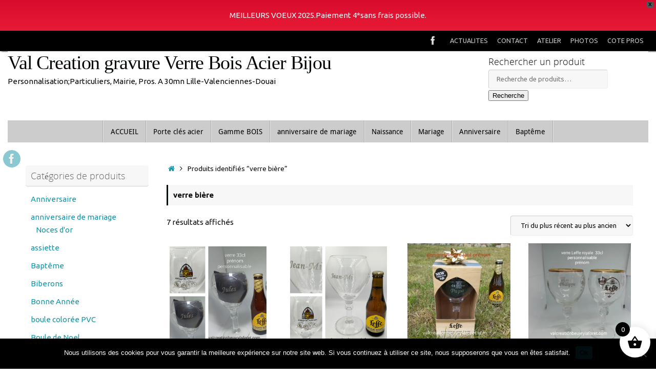

--- FILE ---
content_type: text/html; charset=UTF-8
request_url: https://www.valcreationbeuvrylaforet.com/etiquette-produit/verre-biere/
body_size: 27474
content:
<!DOCTYPE html>
<html lang="fr-FR">
<head>
<meta name="viewport" content="width=device-width, user-scalable=yes, initial-scale=1.0, minimum-scale=1.0, maximum-scale=3.0">
<meta http-equiv="Content-Type" content="text/html; charset=UTF-8" />
<link rel="profile" href="http://gmpg.org/xfn/11" />
<link rel="pingback" href="https://www.valcreationbeuvrylaforet.com/xmlrpc.php" />
<meta name='robots' content='index, follow, max-image-preview:large, max-snippet:-1, max-video-preview:-1' />
<script>window._wca = window._wca || [];</script>

	<!-- This site is optimized with the Yoast SEO plugin v26.7 - https://yoast.com/wordpress/plugins/seo/ -->
	<title>Archives des verre bière - Val Creation gravure Verre Bois Acier Bijou</title>
	<link rel="canonical" href="https://www.valcreationbeuvrylaforet.com/etiquette-produit/verre-biere/" />
	<meta property="og:locale" content="fr_FR" />
	<meta property="og:type" content="article" />
	<meta property="og:title" content="Archives des verre bière - Val Creation gravure Verre Bois Acier Bijou" />
	<meta property="og:url" content="https://www.valcreationbeuvrylaforet.com/etiquette-produit/verre-biere/" />
	<meta property="og:site_name" content="Val Creation gravure Verre Bois Acier Bijou" />
	<script type="application/ld+json" class="yoast-schema-graph">{"@context":"https://schema.org","@graph":[{"@type":"CollectionPage","@id":"https://www.valcreationbeuvrylaforet.com/etiquette-produit/verre-biere/","url":"https://www.valcreationbeuvrylaforet.com/etiquette-produit/verre-biere/","name":"Archives des verre bière - Val Creation gravure Verre Bois Acier Bijou","isPartOf":{"@id":"https://www.valcreationbeuvrylaforet.com/#website"},"primaryImageOfPage":{"@id":"https://www.valcreationbeuvrylaforet.com/etiquette-produit/verre-biere/#primaryimage"},"image":{"@id":"https://www.valcreationbeuvrylaforet.com/etiquette-produit/verre-biere/#primaryimage"},"thumbnailUrl":"https://i0.wp.com/www.valcreationbeuvrylaforet.com/wp-content/uploads/2025/11/verre-leffe-33cl-biere-gravure-prenom-personnalise-1.jpg?fit=2200%2C2200&ssl=1","breadcrumb":{"@id":"https://www.valcreationbeuvrylaforet.com/etiquette-produit/verre-biere/#breadcrumb"},"inLanguage":"fr-FR"},{"@type":"ImageObject","inLanguage":"fr-FR","@id":"https://www.valcreationbeuvrylaforet.com/etiquette-produit/verre-biere/#primaryimage","url":"https://i0.wp.com/www.valcreationbeuvrylaforet.com/wp-content/uploads/2025/11/verre-leffe-33cl-biere-gravure-prenom-personnalise-1.jpg?fit=2200%2C2200&ssl=1","contentUrl":"https://i0.wp.com/www.valcreationbeuvrylaforet.com/wp-content/uploads/2025/11/verre-leffe-33cl-biere-gravure-prenom-personnalise-1.jpg?fit=2200%2C2200&ssl=1","width":2200,"height":2200,"caption":"verre-leffe-33cl-biere-gravure-prenom-personnalise"},{"@type":"BreadcrumbList","@id":"https://www.valcreationbeuvrylaforet.com/etiquette-produit/verre-biere/#breadcrumb","itemListElement":[{"@type":"ListItem","position":1,"name":"Accueil","item":"https://www.valcreationbeuvrylaforet.com/"},{"@type":"ListItem","position":2,"name":"verre bière"}]},{"@type":"WebSite","@id":"https://www.valcreationbeuvrylaforet.com/#website","url":"https://www.valcreationbeuvrylaforet.com/","name":"Val Creation gravure Verre Bois Acier Bijou","description":"Personnalisation;Particuliers, Mairie, Pros. A 30mn Lille-Valenciennes-Douai","potentialAction":[{"@type":"SearchAction","target":{"@type":"EntryPoint","urlTemplate":"https://www.valcreationbeuvrylaforet.com/?s={search_term_string}"},"query-input":{"@type":"PropertyValueSpecification","valueRequired":true,"valueName":"search_term_string"}}],"inLanguage":"fr-FR"}]}</script>
	<!-- / Yoast SEO plugin. -->


<link rel='dns-prefetch' href='//stats.wp.com' />
<link rel='dns-prefetch' href='//hcaptcha.com' />
<link rel='dns-prefetch' href='//v0.wordpress.com' />
<link rel='preconnect' href='//i0.wp.com' />
<link rel="alternate" type="application/rss+xml" title="Val Creation gravure Verre Bois Acier Bijou &raquo; Flux" href="https://www.valcreationbeuvrylaforet.com/feed/" />
<link rel="alternate" type="application/rss+xml" title="Val Creation gravure Verre Bois Acier Bijou &raquo; Flux des commentaires" href="https://www.valcreationbeuvrylaforet.com/comments/feed/" />
<link rel="alternate" type="application/rss+xml" title="Flux pour Val Creation gravure Verre Bois Acier Bijou &raquo; verre bière Étiquette" href="https://www.valcreationbeuvrylaforet.com/etiquette-produit/verre-biere/feed/" />
<style id='wp-img-auto-sizes-contain-inline-css' type='text/css'>
img:is([sizes=auto i],[sizes^="auto," i]){contain-intrinsic-size:3000px 1500px}
/*# sourceURL=wp-img-auto-sizes-contain-inline-css */
</style>
<style id='wp-emoji-styles-inline-css' type='text/css'>

	img.wp-smiley, img.emoji {
		display: inline !important;
		border: none !important;
		box-shadow: none !important;
		height: 1em !important;
		width: 1em !important;
		margin: 0 0.07em !important;
		vertical-align: -0.1em !important;
		background: none !important;
		padding: 0 !important;
	}
/*# sourceURL=wp-emoji-styles-inline-css */
</style>
<style id='wp-block-library-inline-css' type='text/css'>
:root{--wp-block-synced-color:#7a00df;--wp-block-synced-color--rgb:122,0,223;--wp-bound-block-color:var(--wp-block-synced-color);--wp-editor-canvas-background:#ddd;--wp-admin-theme-color:#007cba;--wp-admin-theme-color--rgb:0,124,186;--wp-admin-theme-color-darker-10:#006ba1;--wp-admin-theme-color-darker-10--rgb:0,107,160.5;--wp-admin-theme-color-darker-20:#005a87;--wp-admin-theme-color-darker-20--rgb:0,90,135;--wp-admin-border-width-focus:2px}@media (min-resolution:192dpi){:root{--wp-admin-border-width-focus:1.5px}}.wp-element-button{cursor:pointer}:root .has-very-light-gray-background-color{background-color:#eee}:root .has-very-dark-gray-background-color{background-color:#313131}:root .has-very-light-gray-color{color:#eee}:root .has-very-dark-gray-color{color:#313131}:root .has-vivid-green-cyan-to-vivid-cyan-blue-gradient-background{background:linear-gradient(135deg,#00d084,#0693e3)}:root .has-purple-crush-gradient-background{background:linear-gradient(135deg,#34e2e4,#4721fb 50%,#ab1dfe)}:root .has-hazy-dawn-gradient-background{background:linear-gradient(135deg,#faaca8,#dad0ec)}:root .has-subdued-olive-gradient-background{background:linear-gradient(135deg,#fafae1,#67a671)}:root .has-atomic-cream-gradient-background{background:linear-gradient(135deg,#fdd79a,#004a59)}:root .has-nightshade-gradient-background{background:linear-gradient(135deg,#330968,#31cdcf)}:root .has-midnight-gradient-background{background:linear-gradient(135deg,#020381,#2874fc)}:root{--wp--preset--font-size--normal:16px;--wp--preset--font-size--huge:42px}.has-regular-font-size{font-size:1em}.has-larger-font-size{font-size:2.625em}.has-normal-font-size{font-size:var(--wp--preset--font-size--normal)}.has-huge-font-size{font-size:var(--wp--preset--font-size--huge)}.has-text-align-center{text-align:center}.has-text-align-left{text-align:left}.has-text-align-right{text-align:right}.has-fit-text{white-space:nowrap!important}#end-resizable-editor-section{display:none}.aligncenter{clear:both}.items-justified-left{justify-content:flex-start}.items-justified-center{justify-content:center}.items-justified-right{justify-content:flex-end}.items-justified-space-between{justify-content:space-between}.screen-reader-text{border:0;clip-path:inset(50%);height:1px;margin:-1px;overflow:hidden;padding:0;position:absolute;width:1px;word-wrap:normal!important}.screen-reader-text:focus{background-color:#ddd;clip-path:none;color:#444;display:block;font-size:1em;height:auto;left:5px;line-height:normal;padding:15px 23px 14px;text-decoration:none;top:5px;width:auto;z-index:100000}html :where(.has-border-color){border-style:solid}html :where([style*=border-top-color]){border-top-style:solid}html :where([style*=border-right-color]){border-right-style:solid}html :where([style*=border-bottom-color]){border-bottom-style:solid}html :where([style*=border-left-color]){border-left-style:solid}html :where([style*=border-width]){border-style:solid}html :where([style*=border-top-width]){border-top-style:solid}html :where([style*=border-right-width]){border-right-style:solid}html :where([style*=border-bottom-width]){border-bottom-style:solid}html :where([style*=border-left-width]){border-left-style:solid}html :where(img[class*=wp-image-]){height:auto;max-width:100%}:where(figure){margin:0 0 1em}html :where(.is-position-sticky){--wp-admin--admin-bar--position-offset:var(--wp-admin--admin-bar--height,0px)}@media screen and (max-width:600px){html :where(.is-position-sticky){--wp-admin--admin-bar--position-offset:0px}}

/*# sourceURL=wp-block-library-inline-css */
</style><style id='global-styles-inline-css' type='text/css'>
:root{--wp--preset--aspect-ratio--square: 1;--wp--preset--aspect-ratio--4-3: 4/3;--wp--preset--aspect-ratio--3-4: 3/4;--wp--preset--aspect-ratio--3-2: 3/2;--wp--preset--aspect-ratio--2-3: 2/3;--wp--preset--aspect-ratio--16-9: 16/9;--wp--preset--aspect-ratio--9-16: 9/16;--wp--preset--color--black: #000000;--wp--preset--color--cyan-bluish-gray: #abb8c3;--wp--preset--color--white: #ffffff;--wp--preset--color--pale-pink: #f78da7;--wp--preset--color--vivid-red: #cf2e2e;--wp--preset--color--luminous-vivid-orange: #ff6900;--wp--preset--color--luminous-vivid-amber: #fcb900;--wp--preset--color--light-green-cyan: #7bdcb5;--wp--preset--color--vivid-green-cyan: #00d084;--wp--preset--color--pale-cyan-blue: #8ed1fc;--wp--preset--color--vivid-cyan-blue: #0693e3;--wp--preset--color--vivid-purple: #9b51e0;--wp--preset--gradient--vivid-cyan-blue-to-vivid-purple: linear-gradient(135deg,rgb(6,147,227) 0%,rgb(155,81,224) 100%);--wp--preset--gradient--light-green-cyan-to-vivid-green-cyan: linear-gradient(135deg,rgb(122,220,180) 0%,rgb(0,208,130) 100%);--wp--preset--gradient--luminous-vivid-amber-to-luminous-vivid-orange: linear-gradient(135deg,rgb(252,185,0) 0%,rgb(255,105,0) 100%);--wp--preset--gradient--luminous-vivid-orange-to-vivid-red: linear-gradient(135deg,rgb(255,105,0) 0%,rgb(207,46,46) 100%);--wp--preset--gradient--very-light-gray-to-cyan-bluish-gray: linear-gradient(135deg,rgb(238,238,238) 0%,rgb(169,184,195) 100%);--wp--preset--gradient--cool-to-warm-spectrum: linear-gradient(135deg,rgb(74,234,220) 0%,rgb(151,120,209) 20%,rgb(207,42,186) 40%,rgb(238,44,130) 60%,rgb(251,105,98) 80%,rgb(254,248,76) 100%);--wp--preset--gradient--blush-light-purple: linear-gradient(135deg,rgb(255,206,236) 0%,rgb(152,150,240) 100%);--wp--preset--gradient--blush-bordeaux: linear-gradient(135deg,rgb(254,205,165) 0%,rgb(254,45,45) 50%,rgb(107,0,62) 100%);--wp--preset--gradient--luminous-dusk: linear-gradient(135deg,rgb(255,203,112) 0%,rgb(199,81,192) 50%,rgb(65,88,208) 100%);--wp--preset--gradient--pale-ocean: linear-gradient(135deg,rgb(255,245,203) 0%,rgb(182,227,212) 50%,rgb(51,167,181) 100%);--wp--preset--gradient--electric-grass: linear-gradient(135deg,rgb(202,248,128) 0%,rgb(113,206,126) 100%);--wp--preset--gradient--midnight: linear-gradient(135deg,rgb(2,3,129) 0%,rgb(40,116,252) 100%);--wp--preset--font-size--small: 13px;--wp--preset--font-size--medium: 20px;--wp--preset--font-size--large: 36px;--wp--preset--font-size--x-large: 42px;--wp--preset--spacing--20: 0.44rem;--wp--preset--spacing--30: 0.67rem;--wp--preset--spacing--40: 1rem;--wp--preset--spacing--50: 1.5rem;--wp--preset--spacing--60: 2.25rem;--wp--preset--spacing--70: 3.38rem;--wp--preset--spacing--80: 5.06rem;--wp--preset--shadow--natural: 6px 6px 9px rgba(0, 0, 0, 0.2);--wp--preset--shadow--deep: 12px 12px 50px rgba(0, 0, 0, 0.4);--wp--preset--shadow--sharp: 6px 6px 0px rgba(0, 0, 0, 0.2);--wp--preset--shadow--outlined: 6px 6px 0px -3px rgb(255, 255, 255), 6px 6px rgb(0, 0, 0);--wp--preset--shadow--crisp: 6px 6px 0px rgb(0, 0, 0);}:where(.is-layout-flex){gap: 0.5em;}:where(.is-layout-grid){gap: 0.5em;}body .is-layout-flex{display: flex;}.is-layout-flex{flex-wrap: wrap;align-items: center;}.is-layout-flex > :is(*, div){margin: 0;}body .is-layout-grid{display: grid;}.is-layout-grid > :is(*, div){margin: 0;}:where(.wp-block-columns.is-layout-flex){gap: 2em;}:where(.wp-block-columns.is-layout-grid){gap: 2em;}:where(.wp-block-post-template.is-layout-flex){gap: 1.25em;}:where(.wp-block-post-template.is-layout-grid){gap: 1.25em;}.has-black-color{color: var(--wp--preset--color--black) !important;}.has-cyan-bluish-gray-color{color: var(--wp--preset--color--cyan-bluish-gray) !important;}.has-white-color{color: var(--wp--preset--color--white) !important;}.has-pale-pink-color{color: var(--wp--preset--color--pale-pink) !important;}.has-vivid-red-color{color: var(--wp--preset--color--vivid-red) !important;}.has-luminous-vivid-orange-color{color: var(--wp--preset--color--luminous-vivid-orange) !important;}.has-luminous-vivid-amber-color{color: var(--wp--preset--color--luminous-vivid-amber) !important;}.has-light-green-cyan-color{color: var(--wp--preset--color--light-green-cyan) !important;}.has-vivid-green-cyan-color{color: var(--wp--preset--color--vivid-green-cyan) !important;}.has-pale-cyan-blue-color{color: var(--wp--preset--color--pale-cyan-blue) !important;}.has-vivid-cyan-blue-color{color: var(--wp--preset--color--vivid-cyan-blue) !important;}.has-vivid-purple-color{color: var(--wp--preset--color--vivid-purple) !important;}.has-black-background-color{background-color: var(--wp--preset--color--black) !important;}.has-cyan-bluish-gray-background-color{background-color: var(--wp--preset--color--cyan-bluish-gray) !important;}.has-white-background-color{background-color: var(--wp--preset--color--white) !important;}.has-pale-pink-background-color{background-color: var(--wp--preset--color--pale-pink) !important;}.has-vivid-red-background-color{background-color: var(--wp--preset--color--vivid-red) !important;}.has-luminous-vivid-orange-background-color{background-color: var(--wp--preset--color--luminous-vivid-orange) !important;}.has-luminous-vivid-amber-background-color{background-color: var(--wp--preset--color--luminous-vivid-amber) !important;}.has-light-green-cyan-background-color{background-color: var(--wp--preset--color--light-green-cyan) !important;}.has-vivid-green-cyan-background-color{background-color: var(--wp--preset--color--vivid-green-cyan) !important;}.has-pale-cyan-blue-background-color{background-color: var(--wp--preset--color--pale-cyan-blue) !important;}.has-vivid-cyan-blue-background-color{background-color: var(--wp--preset--color--vivid-cyan-blue) !important;}.has-vivid-purple-background-color{background-color: var(--wp--preset--color--vivid-purple) !important;}.has-black-border-color{border-color: var(--wp--preset--color--black) !important;}.has-cyan-bluish-gray-border-color{border-color: var(--wp--preset--color--cyan-bluish-gray) !important;}.has-white-border-color{border-color: var(--wp--preset--color--white) !important;}.has-pale-pink-border-color{border-color: var(--wp--preset--color--pale-pink) !important;}.has-vivid-red-border-color{border-color: var(--wp--preset--color--vivid-red) !important;}.has-luminous-vivid-orange-border-color{border-color: var(--wp--preset--color--luminous-vivid-orange) !important;}.has-luminous-vivid-amber-border-color{border-color: var(--wp--preset--color--luminous-vivid-amber) !important;}.has-light-green-cyan-border-color{border-color: var(--wp--preset--color--light-green-cyan) !important;}.has-vivid-green-cyan-border-color{border-color: var(--wp--preset--color--vivid-green-cyan) !important;}.has-pale-cyan-blue-border-color{border-color: var(--wp--preset--color--pale-cyan-blue) !important;}.has-vivid-cyan-blue-border-color{border-color: var(--wp--preset--color--vivid-cyan-blue) !important;}.has-vivid-purple-border-color{border-color: var(--wp--preset--color--vivid-purple) !important;}.has-vivid-cyan-blue-to-vivid-purple-gradient-background{background: var(--wp--preset--gradient--vivid-cyan-blue-to-vivid-purple) !important;}.has-light-green-cyan-to-vivid-green-cyan-gradient-background{background: var(--wp--preset--gradient--light-green-cyan-to-vivid-green-cyan) !important;}.has-luminous-vivid-amber-to-luminous-vivid-orange-gradient-background{background: var(--wp--preset--gradient--luminous-vivid-amber-to-luminous-vivid-orange) !important;}.has-luminous-vivid-orange-to-vivid-red-gradient-background{background: var(--wp--preset--gradient--luminous-vivid-orange-to-vivid-red) !important;}.has-very-light-gray-to-cyan-bluish-gray-gradient-background{background: var(--wp--preset--gradient--very-light-gray-to-cyan-bluish-gray) !important;}.has-cool-to-warm-spectrum-gradient-background{background: var(--wp--preset--gradient--cool-to-warm-spectrum) !important;}.has-blush-light-purple-gradient-background{background: var(--wp--preset--gradient--blush-light-purple) !important;}.has-blush-bordeaux-gradient-background{background: var(--wp--preset--gradient--blush-bordeaux) !important;}.has-luminous-dusk-gradient-background{background: var(--wp--preset--gradient--luminous-dusk) !important;}.has-pale-ocean-gradient-background{background: var(--wp--preset--gradient--pale-ocean) !important;}.has-electric-grass-gradient-background{background: var(--wp--preset--gradient--electric-grass) !important;}.has-midnight-gradient-background{background: var(--wp--preset--gradient--midnight) !important;}.has-small-font-size{font-size: var(--wp--preset--font-size--small) !important;}.has-medium-font-size{font-size: var(--wp--preset--font-size--medium) !important;}.has-large-font-size{font-size: var(--wp--preset--font-size--large) !important;}.has-x-large-font-size{font-size: var(--wp--preset--font-size--x-large) !important;}
/*# sourceURL=global-styles-inline-css */
</style>

<style id='classic-theme-styles-inline-css' type='text/css'>
/*! This file is auto-generated */
.wp-block-button__link{color:#fff;background-color:#32373c;border-radius:9999px;box-shadow:none;text-decoration:none;padding:calc(.667em + 2px) calc(1.333em + 2px);font-size:1.125em}.wp-block-file__button{background:#32373c;color:#fff;text-decoration:none}
/*# sourceURL=/wp-includes/css/classic-themes.min.css */
</style>
<link rel='stylesheet' id='cookie-notice-front-css' href='https://www.valcreationbeuvrylaforet.com/wp-content/plugins/cookie-notice/css/front.min.css?ver=2.5.11' type='text/css' media='all' />
<link rel='stylesheet' id='woocommerce-layout-css' href='https://www.valcreationbeuvrylaforet.com/wp-content/plugins/woocommerce/assets/css/woocommerce-layout.css?ver=10.4.3' type='text/css' media='all' />
<style id='woocommerce-layout-inline-css' type='text/css'>

	.infinite-scroll .woocommerce-pagination {
		display: none;
	}
/*# sourceURL=woocommerce-layout-inline-css */
</style>
<link rel='stylesheet' id='woocommerce-smallscreen-css' href='https://www.valcreationbeuvrylaforet.com/wp-content/plugins/woocommerce/assets/css/woocommerce-smallscreen.css?ver=10.4.3' type='text/css' media='only screen and (max-width: 768px)' />
<link rel='stylesheet' id='woocommerce-general-css' href='https://www.valcreationbeuvrylaforet.com/wp-content/plugins/woocommerce/assets/css/woocommerce.css?ver=10.4.3' type='text/css' media='all' />
<style id='woocommerce-inline-inline-css' type='text/css'>
.woocommerce form .form-row .required { visibility: visible; }
/*# sourceURL=woocommerce-inline-inline-css */
</style>
<link rel='stylesheet' id='wpfront-notification-bar-css' href='https://www.valcreationbeuvrylaforet.com/wp-content/plugins/wpfront-notification-bar/css/wpfront-notification-bar.min.css?ver=3.5.1.05102' type='text/css' media='all' />
<link rel='stylesheet' id='xoo-wsc-fonts-css' href='https://www.valcreationbeuvrylaforet.com/wp-content/plugins/side-cart-woocommerce/assets/css/xoo-wsc-fonts.css?ver=2.7.2' type='text/css' media='all' />
<link rel='stylesheet' id='xoo-wsc-style-css' href='https://www.valcreationbeuvrylaforet.com/wp-content/plugins/side-cart-woocommerce/assets/css/xoo-wsc-style.css?ver=2.7.2' type='text/css' media='all' />
<style id='xoo-wsc-style-inline-css' type='text/css'>




.xoo-wsc-ft-buttons-cont a.xoo-wsc-ft-btn, .xoo-wsc-container .xoo-wsc-btn {
	background-color: #000000;
	color: #ffffff;
	border: 2px solid #ffffff;
	padding: 10px 20px;
}

.xoo-wsc-ft-buttons-cont a.xoo-wsc-ft-btn:hover, .xoo-wsc-container .xoo-wsc-btn:hover {
	background-color: #ffffff;
	color: #000000;
	border: 2px solid #000000;
}

 

.xoo-wsc-footer{
	background-color: #ffffff;
	color: #000000;
	padding: 10px 20px;
	box-shadow: 0 -1px 10px #0000001a;
}

.xoo-wsc-footer, .xoo-wsc-footer a, .xoo-wsc-footer .amount{
	font-size: 18px;
}

.xoo-wsc-btn .amount{
	color: #ffffff}

.xoo-wsc-btn:hover .amount{
	color: #000000;
}

.xoo-wsc-ft-buttons-cont{
	grid-template-columns: auto;
}

.xoo-wsc-basket{
	bottom: 12px;
	right: 1px;
	background-color: #ffffff;
	color: #000000;
	box-shadow: 0px 0px 15px 2px #0000001a;
	border-radius: 50%;
	display: flex;
	width: 60px;
	height: 60px;
}


.xoo-wsc-bki{
	font-size: 30px}

.xoo-wsc-items-count{
	top: -9px;
	left: -8px;
}

.xoo-wsc-items-count, .xoo-wsch-items-count{
	background-color: #000000;
	color: #ffffff;
}

.xoo-wsc-container, .xoo-wsc-slider{
	max-width: 365px;
	right: -365px;
	top: 0;bottom: 0;
	bottom: 0;
	font-family: }


.xoo-wsc-cart-active .xoo-wsc-container, .xoo-wsc-slider-active .xoo-wsc-slider{
	right: 0;
}


.xoo-wsc-cart-active .xoo-wsc-basket{
	right: 365px;
}

.xoo-wsc-slider{
	right: -365px;
}

span.xoo-wsch-close {
    font-size: 16px;
}

	.xoo-wsch-top{
		justify-content: center;
	}
	span.xoo-wsch-close {
	    right: 10px;
	}

.xoo-wsch-text{
	font-size: 20px;
}

.xoo-wsc-header{
	color: #000000;
	background-color: #ffffff;
	border-bottom: 2px solid #eee;
	padding: 15px 15px;
}


.xoo-wsc-body{
	background-color: #f8f9fa;
}

.xoo-wsc-products:not(.xoo-wsc-pattern-card), .xoo-wsc-products:not(.xoo-wsc-pattern-card) span.amount, .xoo-wsc-products:not(.xoo-wsc-pattern-card) a{
	font-size: 16px;
	color: #000000;
}

.xoo-wsc-products:not(.xoo-wsc-pattern-card) .xoo-wsc-product{
	padding: 10px 15px;
	margin: 10px 15px;
	border-radius: 5px;
	box-shadow: 0 2px 2px #00000005;
	background-color: #ffffff;
}

.xoo-wsc-sum-col{
	justify-content: center;
}


/** Shortcode **/
.xoo-wsc-sc-count{
	background-color: #000000;
	color: #ffffff;
}

.xoo-wsc-sc-bki{
	font-size: 28px;
	color: #000000;
}
.xoo-wsc-sc-cont{
	color: #000000;
}

.added_to_cart{
	display: none!important;
}

.xoo-wsc-product dl.variation {
	display: block;
}


.xoo-wsc-product-cont{
	padding: 10px 10px;
}

.xoo-wsc-products:not(.xoo-wsc-pattern-card) .xoo-wsc-img-col{
	width: 28%;
}

.xoo-wsc-pattern-card .xoo-wsc-img-col img{
	max-width: 100%;
	height: auto;
}

.xoo-wsc-products:not(.xoo-wsc-pattern-card) .xoo-wsc-sum-col{
	width: 72%;
}

.xoo-wsc-pattern-card .xoo-wsc-product-cont{
	width: 50% 
}

@media only screen and (max-width: 600px) {
	.xoo-wsc-pattern-card .xoo-wsc-product-cont  {
		width: 50%;
	}
}


.xoo-wsc-pattern-card .xoo-wsc-product{
	border: 0;
	box-shadow: 0px 10px 15px -12px #0000001a;
}


.xoo-wsc-sm-front{
	background-color: #eee;
}
.xoo-wsc-pattern-card, .xoo-wsc-sm-front{
	border-bottom-left-radius: 5px;
	border-bottom-right-radius: 5px;
}
.xoo-wsc-pattern-card, .xoo-wsc-img-col img, .xoo-wsc-img-col, .xoo-wsc-sm-back-cont{
	border-top-left-radius: 5px;
	border-top-right-radius: 5px;
}
.xoo-wsc-sm-back{
	background-color: #fff;
}
.xoo-wsc-pattern-card, .xoo-wsc-pattern-card a, .xoo-wsc-pattern-card .amount{
	font-size: 16px;
}

.xoo-wsc-sm-front, .xoo-wsc-sm-front a, .xoo-wsc-sm-front .amount{
	color: #000;
}

.xoo-wsc-sm-back, .xoo-wsc-sm-back a, .xoo-wsc-sm-back .amount{
	color: #000;
}


.magictime {
    animation-duration: 0.5s;
}



span.xoo-wsch-items-count{
	height: 20px;
	line-height: 20px;
	width: 20px;
}

span.xoo-wsch-icon{
	font-size: 30px
}

.xoo-wsc-smr-del{
	font-size: 16px
}
/*# sourceURL=xoo-wsc-style-inline-css */
</style>
<link rel='stylesheet' id='tempera-fonts-css' href='https://www.valcreationbeuvrylaforet.com/wp-content/themes/tempera/fonts/fontfaces.css?ver=1.8.3' type='text/css' media='all' />
<link rel='stylesheet' id='tempera-style-css' href='https://www.valcreationbeuvrylaforet.com/wp-content/themes/tempera/style.css?ver=1.8.3' type='text/css' media='all' />
<style id='tempera-style-inline-css' type='text/css'>
#header, #main, #topbar-inner { max-width: 1250px; } #container.one-column { } #container.two-columns-right #secondary { width:250px; float:right; } #container.two-columns-right #content { width:calc(100% - 280px); float:left; } #container.two-columns-left #primary { width:250px; float:left; } #container.two-columns-left #content { width:calc(100% - 280px); float:right; } #container.three-columns-right .sidey { width:125px; float:left; } #container.three-columns-right #primary { margin-left:15px; margin-right:15px; } #container.three-columns-right #content { width: calc(100% - 280px); float:left;} #container.three-columns-left .sidey { width:125px; float:left; } #container.three-columns-left #secondary {margin-left:15px; margin-right:15px; } #container.three-columns-left #content { width: calc(100% - 280px); float:right; } #container.three-columns-sided .sidey { width:125px; float:left; } #container.three-columns-sided #secondary { float:right; } #container.three-columns-sided #content { width: calc(100% - 310px); float:right; margin: 0 155px 0 -1250px; } body { font-family: Ubuntu; } #content h1.entry-title a, #content h2.entry-title a, #content h1.entry-title , #content h2.entry-title { font-family: "Yanone Kaffeesatz Regular"; } .widget-title, .widget-title a { font-family: "Open Sans Light"; } .entry-content h1, .entry-content h2, .entry-content h3, .entry-content h4, .entry-content h5, .entry-content h6, #comments #reply-title, .nivo-caption h2, #front-text1 h2, #front-text2 h2, .column-header-image, .column-header-noimage { font-family: "Ubuntu Light"; } #site-title span a { font-family: "Times New Roman", Times, serif; } #access ul li a, #access ul li a span { font-family: "Droid Sans"; } body { color: #0e0c0c; } a { color: #1693A5; } a:hover,.entry-meta span a:hover, .comments-link a:hover { color: #D6341D; } #header { background-color: #ffffff; } #site-title span a { color:#000405; } #site-description { color:#080707; } .socials a { background-color: #1693A5; } .socials .socials-hover { background-color: #D6341D; } /* Main menu top level */ #access a, #nav-toggle span, li.menu-main-search .searchform input[type="search"] { color: #000000; } li.menu-main-search .searchform input[type="search"] { background-color: #e4e4e4; border-left-color: #aeaeae; } #access, #nav-toggle {background-color: #CCCCCC; } #access > .menu > ul > li > a > span { border-color: #aeaeae; -webkit-box-shadow: 1px 0 0 #e4e4e4; box-shadow: 1px 0 0 #e4e4e4; } /*.rtl #access > .menu > ul > li > a > span { -webkit-box-shadow: -1px 0 0 #e4e4e4; box-shadow: -1px 0 0 #e4e4e4; } */ #access a:hover {background-color: #d9d9d9; } #access ul li.current_page_item > a, #access ul li.current-menu-item > a, #access ul li.current_page_ancestor > a, #access ul li.current-menu-ancestor > a { background-color: #d9d9d9; } /* Main menu Submenus */ #access > .menu > ul > li > ul:before {border-bottom-color:#2D2D2D;} #access ul ul ul li:first-child:before { border-right-color:#2D2D2D;} #access ul ul li { background-color:#2D2D2D; border-top-color:#3b3b3b; border-bottom-color:#222222} #access ul ul li a{color:#BBBBBB} #access ul ul li a:hover{background:#3b3b3b} #access ul ul li.current_page_item > a, #access ul ul li.current-menu-item > a, #access ul ul li.current_page_ancestor > a, #access ul ul li.current-menu-ancestor > a { background-color:#3b3b3b; } #topbar { background-color: #000000;border-bottom-color:#282828; box-shadow:3px 0 3px #000000; } .topmenu ul li a, .topmenu .searchsubmit { color: #CCCCCC; } .topmenu ul li a:hover, .topmenu .searchform input[type="search"] { color: #EEEEEE; border-bottom-color: rgba( 1,13,15, 0.5); } #main { background-color: #FFFFFF; } #author-info, #entry-author-info, #content .page-title { border-color: #010d0f; background: #F7F7F7; } #entry-author-info #author-avatar, #author-info #author-avatar { border-color: #EEEEEE; } .sidey .widget-container { color: #333333; ; } .sidey .widget-title { color: #666666; background-color: #F7F7F7;border-color:#cfcfcf;} .sidey .widget-container a {} .sidey .widget-container a:hover {} .entry-content h1, .entry-content h2, .entry-content h3, .entry-content h4, .entry-content h5, .entry-content h6 { color: #444444; } .sticky .entry-header {border-color:#010d0f } .entry-title, .entry-title a { color: #444444; } .entry-title a:hover { color: #000000; } #content span.entry-format { color: #000000; background-color: #CCCCCC; } #footer { color: #310202; ; } #footer2 { color: #310202; ; } #footer a { ; } #footer a:hover { ; } #footer2 a, .footermenu ul li:after { ; } #footer2 a:hover { ; } #footer .widget-container { color: #333333; ; } #footer .widget-title { color: #666666; background-color: #F7F7F7;border-color:#cfcfcf } a.continue-reading-link, #cryout_ajax_more_trigger { color:#000000; background:#CCCCCC; border-bottom-color:#010d0f; } a.continue-reading-link:hover { border-bottom-color:#D6341D; } a.continue-reading-link i.crycon-right-dir {color:#010d0f} a.continue-reading-link:hover i.crycon-right-dir {color:#D6341D} .page-link a, .page-link > span > em {border-color:#CCCCCC} .columnmore a {background:#010d0f;color:#F7F7F7} .columnmore a:hover {background:#D6341D;} .button, #respond .form-submit input#submit, input[type="submit"], input[type="reset"] { background-color: #010d0f; } .button:hover, #respond .form-submit input#submit:hover { background-color: #D6341D; } .entry-content tr th, .entry-content thead th { color: #444444; } .entry-content table, .entry-content fieldset, .entry-content tr td, .entry-content tr th, .entry-content thead th { border-color: #CCCCCC; } .entry-content tr.even td { background-color: #F7F7F7 !important; } hr { border-color: #CCCCCC; } input[type="text"], input[type="password"], input[type="email"], textarea, select, input[type="color"],input[type="date"],input[type="datetime"],input[type="datetime-local"],input[type="month"],input[type="number"],input[type="range"], input[type="search"],input[type="tel"],input[type="time"],input[type="url"],input[type="week"] { background-color: #F7F7F7; border-color: #CCCCCC #EEEEEE #EEEEEE #CCCCCC; color: #0e0c0c; } input[type="submit"], input[type="reset"] { color: #FFFFFF; background-color: #010d0f; } input[type="text"]:hover, input[type="password"]:hover, input[type="email"]:hover, textarea:hover, input[type="color"]:hover, input[type="date"]:hover, input[type="datetime"]:hover, input[type="datetime-local"]:hover, input[type="month"]:hover, input[type="number"]:hover, input[type="range"]:hover, input[type="search"]:hover, input[type="tel"]:hover, input[type="time"]:hover, input[type="url"]:hover, input[type="week"]:hover { background-color: rgba(247,247,247,0.4); } .entry-content pre { border-color: #CCCCCC; border-bottom-color:#010d0f;} .entry-content code { background-color:#F7F7F7;} .entry-content blockquote { border-color: #EEEEEE; } abbr, acronym { border-color: #0e0c0c; } .comment-meta a { color: #0e0c0c; } #respond .form-allowed-tags { color: #130101; } .entry-meta .crycon-metas:before {color:#CCCCCC;} .entry-meta span a, .comments-link a, .entry-meta {color:#666666;} .entry-meta span a:hover, .comments-link a:hover {} .nav-next a:hover {} .nav-previous a:hover { } .pagination { border-color:#ededed;} .pagination span, .pagination a { background:#F7F7F7; border-left-color:#dddddd; border-right-color:#ffffff; } .pagination a:hover { background: #ffffff; } #searchform input[type="text"] {color:#130101;} .caption-accented .wp-caption { background-color:rgba(1,13,15,0.8); color:#FFFFFF} .tempera-image-one .entry-content img[class*='align'], .tempera-image-one .entry-summary img[class*='align'], .tempera-image-two .entry-content img[class*='align'], .tempera-image-two .entry-summary img[class*='align'], .tempera-image-one .entry-content [class*='wp-block'][class*='align'] img, .tempera-image-one .entry-summary [class*='wp-block'][class*='align'] img, .tempera-image-two .entry-content [class*='wp-block'][class*='align'] img, .tempera-image-two .entry-summary [class*='wp-block'][class*='align'] img { border-color:#010d0f;} html { font-size:15px; line-height:1.7; } .entry-content, .entry-summary, #frontpage blockquote { text-align:inherit; } .entry-content, .entry-summary, .widget-area { ; } #content h1.entry-title, #content h2.entry-title { font-size:34px ;} .widget-title, .widget-title a { font-size:18px ;} h1 { font-size: 2.526em; } h2 { font-size: 2.202em; } h3 { font-size: 1.878em; } h4 { font-size: 1.554em; } h5 { font-size: 1.23em; } h6 { font-size: 0.906em; } #site-title { font-size:38px ;} #access ul li a, li.menu-main-search .searchform input[type="search"] { font-size:14px ;} .nocomments, .nocomments2 {display:none;} #header-container > div { margin:2px 0 0 0px;} .entry-content p, .entry-content ul, .entry-content ol, .entry-content dd, .entry-content pre, .entry-content hr, .entry-summary p, .commentlist p { margin-bottom: 1.0em; } header.entry-header > .entry-meta { display: none; } #access > .menu > ul { border-left: 1px solid #e4e4e4; -moz-box-shadow: -1px 0 0 #aeaeae; -webkit-box-shadow: -1px 0 0 #aeaeae; box-shadow: -1px 0 0 #aeaeae; } #toTop {background:#FFFFFF;margin-left:1400px;} #toTop:hover .crycon-back2top:before {color:#D6341D;} @media (max-width: 1295px) { #footer2 #toTop { position: relative; margin-left: auto !important; margin-right: auto !important; bottom: 0; display: block; width: 45px; border-radius: 4px 4px 0 0; opacity: 1; } } #main {margin-top:20px; } #forbottom {margin-left: 30px; margin-right: 30px;} #header-widget-area { width: 25%; } #branding { height:135px; } 
/* Tempera Custom CSS */ #shipping_method li label[for="shipping_method_0_boxtal_connect83"]:before { content: ""; display: inline-block; background-size: 100px 100px; background-image: url(https://www.mondialrelay.fr/media/123438/logomondial-relay.svg); width: 100px; height: 40px; background-position: center; margin-right: 10px; /* Ajouter un espace entre le logo et le texte */ vertical-align: middle; /* Alignement vertical avec le texte */ } #shipping_method li label[for="shipping_method_0_boxtal_connect73"]:before { content: ""; display: inline-block; background-size: 100px 100px; background-image: url(https://www.mondialrelay.fr/media/123438/logomondial-relay.svg); width: 100px; height: 40px; background-position: center; margin-right: 10px; /* Ajouter un espace entre le logo et le texte */ vertical-align: middle; /* Alignement vertical avec le texte */ } #shipping_method li label[for="shipping_method_0_boxtal_connect80"]:before { content: ""; display: inline-block; background-size: 60px 60px; background-image: url(https://www.valcreationbeuvrylaforet.com/wp-content/uploads/2019/06/relai-colis-logo.jpg); width: 50px; height: 50px; background-position: center; margin-right: 10px; /* Ajouter un espace entre le logo et le texte */ vertical-align: middle; /* Alignement vertical avec le texte */ } #shipping_method li label[for="shipping_method_0_boxtal_connect81"]:before { content: ""; display: inline-block; background-size: 100px 100px; background-image: url(https://pbs.twimg.com/profile_images/1019594599327780865/ndzAzdLR_400x400.jpg); width: 100px; height: 40px; background-position: center; margin-right: 10px; /* Ajouter un espace entre le logo et le texte */ vertical-align: middle; /* Alignement vertical avec le texte */ } #shipping_method li label[for="shipping_method_0_boxtal_connect76"]:before { content: ""; display: inline-block; background-size: 100px 100px; background-image: url(https://www.emity.io/wp-content/uploads/2021/01/3314px-Colissimo_Logo-600x153.png.webp); width: 100px; height: 40px; background-position: center; margin-right: 10px; /* Ajouter un espace entre le logo et le texte */ vertical-align: middle; /* Alignement vertical avec le texte */ } #shipping_method li label[for="shipping_method_0_boxtal_connect77"]:before { content: ""; display: inline-block; background-size: 60px 60px; background-image: urlhttps://www.valcreationbeuvrylaforet.com/wp-content/uploads/2019/06/logo-colissimo.jpg); width: 50px; height: 50px; background-position: center; margin-right: 10px; /* Ajouter un espace entre le logo et le texte */ vertical-align: middle; /* Alignement vertical avec le texte */ } #shipping_method li label[for="shipping_method_0_boxtal_connect76"]:before { content: ""; display: inline-block; background-size: 60px 60px; background-image: url(https://www.valcreationbeuvrylaforet.com/wp-content/uploads/2019/06/logo-colissimo.jpg); width: 60px; height: 60px; background-position: center; margin-right: 10px; /* Ajouter un espace entre le logo et le texte */ vertical-align: middle; /* Alignement vertical avec le texte */ } #shipping_method li label[for="shipping_method_0_boxtal_connect82"]:before { content: ""; display: inline-block; background-size: 100px 100px; background-image: url(https://pbs.twimg.com/profile_images/1019594599327780865/ndzAzdLR_400x400.jpg); width: 100px; height: 40px; background-position: center; margin-right: 10px; /* Ajouter un espace entre le logo et le texte */ vertical-align: middle; /* Alignement vertical avec le texte */ }
/*# sourceURL=tempera-style-inline-css */
</style>
<link rel='stylesheet' id='tempera-mobile-css' href='https://www.valcreationbeuvrylaforet.com/wp-content/themes/tempera/styles/style-mobile.css?ver=1.8.3' type='text/css' media='all' />
<link rel='stylesheet' id='jetpack-subscriptions-css' href='https://www.valcreationbeuvrylaforet.com/wp-content/plugins/jetpack/_inc/build/subscriptions/subscriptions.min.css?ver=15.4' type='text/css' media='all' />
<style id='jetpack_facebook_likebox-inline-css' type='text/css'>
.widget_facebook_likebox {
	overflow: hidden;
}

/*# sourceURL=https://www.valcreationbeuvrylaforet.com/wp-content/plugins/jetpack/modules/widgets/facebook-likebox/style.css */
</style>
<script type="text/javascript" id="cookie-notice-front-js-before">
/* <![CDATA[ */
var cnArgs = {"ajaxUrl":"https:\/\/www.valcreationbeuvrylaforet.com\/wp-admin\/admin-ajax.php","nonce":"a535f41f18","hideEffect":"fade","position":"bottom","onScroll":false,"onScrollOffset":100,"onClick":false,"cookieName":"cookie_notice_accepted","cookieTime":2592000,"cookieTimeRejected":2592000,"globalCookie":false,"redirection":false,"cache":true,"revokeCookies":false,"revokeCookiesOpt":"automatic"};

//# sourceURL=cookie-notice-front-js-before
/* ]]> */
</script>
<script type="text/javascript" src="https://www.valcreationbeuvrylaforet.com/wp-content/plugins/cookie-notice/js/front.min.js?ver=2.5.11" id="cookie-notice-front-js"></script>
<script type="text/javascript" src="https://www.valcreationbeuvrylaforet.com/wp-includes/js/jquery/jquery.min.js?ver=3.7.1" id="jquery-core-js"></script>
<script type="text/javascript" src="https://www.valcreationbeuvrylaforet.com/wp-includes/js/jquery/jquery-migrate.min.js?ver=3.4.1" id="jquery-migrate-js"></script>
<script type="text/javascript" src="https://www.valcreationbeuvrylaforet.com/wp-content/plugins/woocommerce/assets/js/jquery-blockui/jquery.blockUI.min.js?ver=2.7.0-wc.10.4.3" id="wc-jquery-blockui-js" defer="defer" data-wp-strategy="defer"></script>
<script type="text/javascript" id="wc-add-to-cart-js-extra">
/* <![CDATA[ */
var wc_add_to_cart_params = {"ajax_url":"/wp-admin/admin-ajax.php","wc_ajax_url":"/?wc-ajax=%%endpoint%%","i18n_view_cart":"Voir le panier","cart_url":"https://www.valcreationbeuvrylaforet.com/panier/","is_cart":"","cart_redirect_after_add":"no"};
//# sourceURL=wc-add-to-cart-js-extra
/* ]]> */
</script>
<script type="text/javascript" src="https://www.valcreationbeuvrylaforet.com/wp-content/plugins/woocommerce/assets/js/frontend/add-to-cart.min.js?ver=10.4.3" id="wc-add-to-cart-js" defer="defer" data-wp-strategy="defer"></script>
<script type="text/javascript" src="https://www.valcreationbeuvrylaforet.com/wp-content/plugins/woocommerce/assets/js/js-cookie/js.cookie.min.js?ver=2.1.4-wc.10.4.3" id="wc-js-cookie-js" defer="defer" data-wp-strategy="defer"></script>
<script type="text/javascript" id="woocommerce-js-extra">
/* <![CDATA[ */
var woocommerce_params = {"ajax_url":"/wp-admin/admin-ajax.php","wc_ajax_url":"/?wc-ajax=%%endpoint%%","i18n_password_show":"Afficher le mot de passe","i18n_password_hide":"Masquer le mot de passe"};
//# sourceURL=woocommerce-js-extra
/* ]]> */
</script>
<script type="text/javascript" src="https://www.valcreationbeuvrylaforet.com/wp-content/plugins/woocommerce/assets/js/frontend/woocommerce.min.js?ver=10.4.3" id="woocommerce-js" defer="defer" data-wp-strategy="defer"></script>
<script type="text/javascript" src="https://www.valcreationbeuvrylaforet.com/wp-content/plugins/wpfront-notification-bar/js/wpfront-notification-bar.min.js?ver=3.5.1.05102" id="wpfront-notification-bar-js"></script>
<script type="text/javascript" id="WCPAY_ASSETS-js-extra">
/* <![CDATA[ */
var wcpayAssets = {"url":"https://www.valcreationbeuvrylaforet.com/wp-content/plugins/woocommerce-payments/dist/"};
//# sourceURL=WCPAY_ASSETS-js-extra
/* ]]> */
</script>
<script type="text/javascript" src="https://stats.wp.com/s-202603.js" id="woocommerce-analytics-js" defer="defer" data-wp-strategy="defer"></script>
<script type="text/javascript" src="https://www.valcreationbeuvrylaforet.com/wp-content/plugins/wp-image-zoooom/assets/js/jquery.image_zoom.min.js?ver=1.60" id="image_zoooom-js" defer="defer" data-wp-strategy="defer" fetchpriority="low"></script>
<script type="text/javascript" id="image_zoooom-init-js-extra">
/* <![CDATA[ */
var IZ = {"options":{"lensShape":"square","lensSize":200,"lensBorderSize":1,"lensBorderColour":"#ffffff","borderRadius":0,"cursor":"default","zoomWindowWidth":400,"zoomWindowHeight":360,"zoomWindowOffsetx":10,"borderSize":4,"borderColour":"#888888","zoomWindowShadow":4,"lensFadeIn":1000,"lensFadeOut":1000,"zoomWindowFadeIn":0,"zoomWindowFadeOut":0,"easingAmount":12},"with_woocommerce":"0","exchange_thumbnails":"1","enable_mobile":"0","woo_categories":"0","woo_slider":"1","enable_surecart":"0"};
//# sourceURL=image_zoooom-init-js-extra
/* ]]> */
</script>
<script type="text/javascript" src="https://www.valcreationbeuvrylaforet.com/wp-content/plugins/wp-image-zoooom/assets/js/image_zoom-init.js?ver=1.60" id="image_zoooom-init-js" defer="defer" data-wp-strategy="defer" fetchpriority="low"></script>
<link rel="https://api.w.org/" href="https://www.valcreationbeuvrylaforet.com/wp-json/" /><link rel="alternate" title="JSON" type="application/json" href="https://www.valcreationbeuvrylaforet.com/wp-json/wp/v2/product_tag/439" /><link rel="EditURI" type="application/rsd+xml" title="RSD" href="https://www.valcreationbeuvrylaforet.com/xmlrpc.php?rsd" />
<meta name="generator" content="WordPress 6.9" />
<meta name="generator" content="WooCommerce 10.4.3" />
<meta name="generator" content="performant-translations 1.2.0">
<meta name="ti-site-data" content="[base64]" /><style>
.h-captcha{position:relative;display:block;margin-bottom:2rem;padding:0;clear:both}.h-captcha[data-size="normal"]{width:302px;height:76px}.h-captcha[data-size="compact"]{width:158px;height:138px}.h-captcha[data-size="invisible"]{display:none}.h-captcha iframe{z-index:1}.h-captcha::before{content:"";display:block;position:absolute;top:0;left:0;background:url(https://www.valcreationbeuvrylaforet.com/wp-content/plugins/hcaptcha-for-forms-and-more/assets/images/hcaptcha-div-logo.svg) no-repeat;border:1px solid #fff0;border-radius:4px;box-sizing:border-box}.h-captcha::after{content:"The hCaptcha loading is delayed until user interaction.";font-family:-apple-system,system-ui,BlinkMacSystemFont,"Segoe UI",Roboto,Oxygen,Ubuntu,"Helvetica Neue",Arial,sans-serif;font-size:10px;font-weight:500;position:absolute;top:0;bottom:0;left:0;right:0;box-sizing:border-box;color:#bf1722;opacity:0}.h-captcha:not(:has(iframe))::after{animation:hcap-msg-fade-in .3s ease forwards;animation-delay:2s}.h-captcha:has(iframe)::after{animation:none;opacity:0}@keyframes hcap-msg-fade-in{to{opacity:1}}.h-captcha[data-size="normal"]::before{width:302px;height:76px;background-position:93.8% 28%}.h-captcha[data-size="normal"]::after{width:302px;height:76px;display:flex;flex-wrap:wrap;align-content:center;line-height:normal;padding:0 75px 0 10px}.h-captcha[data-size="compact"]::before{width:158px;height:138px;background-position:49.9% 78.8%}.h-captcha[data-size="compact"]::after{width:158px;height:138px;text-align:center;line-height:normal;padding:24px 10px 10px 10px}.h-captcha[data-theme="light"]::before,body.is-light-theme .h-captcha[data-theme="auto"]::before,.h-captcha[data-theme="auto"]::before{background-color:#fafafa;border:1px solid #e0e0e0}.h-captcha[data-theme="dark"]::before,body.is-dark-theme .h-captcha[data-theme="auto"]::before,html.wp-dark-mode-active .h-captcha[data-theme="auto"]::before,html.drdt-dark-mode .h-captcha[data-theme="auto"]::before{background-image:url(https://www.valcreationbeuvrylaforet.com/wp-content/plugins/hcaptcha-for-forms-and-more/assets/images/hcaptcha-div-logo-white.svg);background-repeat:no-repeat;background-color:#333;border:1px solid #f5f5f5}@media (prefers-color-scheme:dark){.h-captcha[data-theme="auto"]::before{background-image:url(https://www.valcreationbeuvrylaforet.com/wp-content/plugins/hcaptcha-for-forms-and-more/assets/images/hcaptcha-div-logo-white.svg);background-repeat:no-repeat;background-color:#333;border:1px solid #f5f5f5}}.h-captcha[data-theme="custom"]::before{background-color:initial}.h-captcha[data-size="invisible"]::before,.h-captcha[data-size="invisible"]::after{display:none}.h-captcha iframe{position:relative}div[style*="z-index: 2147483647"] div[style*="border-width: 11px"][style*="position: absolute"][style*="pointer-events: none"]{border-style:none}
</style>
<style>
form.contact-form .grunion-field-hcaptcha-wrap.grunion-field-wrap{flex-direction:row!important}form.contact-form .grunion-field-hcaptcha-wrap.grunion-field-wrap .h-captcha,form.wp-block-jetpack-contact-form .grunion-field-wrap .h-captcha{margin-bottom:0}
</style>
	<style>img#wpstats{display:none}</style>
		<!-- Google site verification - Google for WooCommerce -->
<meta name="google-site-verification" content="awEp6K3kl_DEWQZn77Bridpe6pDiu7NivlLAGwjOhPg" />
	<noscript><style>.woocommerce-product-gallery{ opacity: 1 !important; }</style></noscript>
	<meta data-od-replaced-content="optimization-detective 1.0.0-beta4" name="generator" content="optimization-detective 1.0.0-beta4; url_metric_groups={0:empty, 480:empty, 600:empty, 782:empty}">
<style type="text/css">img.zoooom,.zoooom img{padding:0!important;}</style><script type="text/javascript"></script><link rel="icon" href="https://i0.wp.com/www.valcreationbeuvrylaforet.com/wp-content/uploads/2020/05/cropped-logo-val-creation-gravure-verre-google-1.jpg?fit=32%2C32&#038;ssl=1" sizes="32x32" />
<link rel="icon" href="https://i0.wp.com/www.valcreationbeuvrylaforet.com/wp-content/uploads/2020/05/cropped-logo-val-creation-gravure-verre-google-1.jpg?fit=192%2C192&#038;ssl=1" sizes="192x192" />
<link rel="apple-touch-icon" href="https://i0.wp.com/www.valcreationbeuvrylaforet.com/wp-content/uploads/2020/05/cropped-logo-val-creation-gravure-verre-google-1.jpg?fit=180%2C180&#038;ssl=1" />
<meta name="msapplication-TileImage" content="https://i0.wp.com/www.valcreationbeuvrylaforet.com/wp-content/uploads/2020/05/cropped-logo-val-creation-gravure-verre-google-1.jpg?fit=270%2C270&#038;ssl=1" />
	<!--[if lt IE 9]>
	<script>
	document.createElement('header');
	document.createElement('nav');
	document.createElement('section');
	document.createElement('article');
	document.createElement('aside');
	document.createElement('footer');
	</script>
	<![endif]-->
			<style type="text/css" id="wp-custom-css">
			

}
Vous pouvez ajouter du CSS personnalisé ici.

Cliquez sur l’icône d’aide ci-dessus pour en savoir plus.
*/

.woocommerce .quantity .qty {
    width: 4em;
    text-align: center;
}

.woocommerce table.shop_table td small {
    font-weight: 400;
    display: none;
}

.woocommerce table.shop_table td small {
    font-weight: 400;
    display: none;
}		</style>
		
		<!-- Global site tag (gtag.js) - Google Ads: AW-928149551 - Google for WooCommerce -->
		<script async src="https://www.googletagmanager.com/gtag/js?id=AW-928149551"></script>
		<script>
			window.dataLayer = window.dataLayer || [];
			function gtag() { dataLayer.push(arguments); }
			gtag( 'consent', 'default', {
				analytics_storage: 'denied',
				ad_storage: 'denied',
				ad_user_data: 'denied',
				ad_personalization: 'denied',
				region: ['AT', 'BE', 'BG', 'HR', 'CY', 'CZ', 'DK', 'EE', 'FI', 'FR', 'DE', 'GR', 'HU', 'IS', 'IE', 'IT', 'LV', 'LI', 'LT', 'LU', 'MT', 'NL', 'NO', 'PL', 'PT', 'RO', 'SK', 'SI', 'ES', 'SE', 'GB', 'CH'],
				wait_for_update: 500,
			} );
			gtag('js', new Date());
			gtag('set', 'developer_id.dOGY3NW', true);
			gtag("config", "AW-928149551", { "groups": "GLA", "send_page_view": false });		</script>

		<link rel='stylesheet' id='stancer-iframe-style-css' href='https://www.valcreationbeuvrylaforet.com/wp-content/plugins/stancer/public/css/iframe.min.css?ver=1754057426073' type='text/css' media='all' />
<link rel='stylesheet' id='stancer-option-style-css' href='https://www.valcreationbeuvrylaforet.com/wp-content/plugins/stancer/public/css/option.min.css?ver=1754057426073' type='text/css' media='all' />
<link rel='stylesheet' id='wc-blocks-style-css' href='https://www.valcreationbeuvrylaforet.com/wp-content/plugins/woocommerce/assets/client/blocks/wc-blocks.css?ver=wc-10.4.3' type='text/css' media='all' />
<link rel='stylesheet' id='mailpoet_public-css' href='https://www.valcreationbeuvrylaforet.com/wp-content/plugins/mailpoet/assets/dist/css/mailpoet-public.b1f0906e.css?ver=6.9' type='text/css' media='all' />
<link rel='stylesheet' id='mailpoet_custom_fonts_0-css' href='https://fonts.googleapis.com/css?family=Abril+FatFace%3A400%2C400i%2C700%2C700i%7CAlegreya%3A400%2C400i%2C700%2C700i%7CAlegreya+Sans%3A400%2C400i%2C700%2C700i%7CAmatic+SC%3A400%2C400i%2C700%2C700i%7CAnonymous+Pro%3A400%2C400i%2C700%2C700i%7CArchitects+Daughter%3A400%2C400i%2C700%2C700i%7CArchivo%3A400%2C400i%2C700%2C700i%7CArchivo+Narrow%3A400%2C400i%2C700%2C700i%7CAsap%3A400%2C400i%2C700%2C700i%7CBarlow%3A400%2C400i%2C700%2C700i%7CBioRhyme%3A400%2C400i%2C700%2C700i%7CBonbon%3A400%2C400i%2C700%2C700i%7CCabin%3A400%2C400i%2C700%2C700i%7CCairo%3A400%2C400i%2C700%2C700i%7CCardo%3A400%2C400i%2C700%2C700i%7CChivo%3A400%2C400i%2C700%2C700i%7CConcert+One%3A400%2C400i%2C700%2C700i%7CCormorant%3A400%2C400i%2C700%2C700i%7CCrimson+Text%3A400%2C400i%2C700%2C700i%7CEczar%3A400%2C400i%2C700%2C700i%7CExo+2%3A400%2C400i%2C700%2C700i%7CFira+Sans%3A400%2C400i%2C700%2C700i%7CFjalla+One%3A400%2C400i%2C700%2C700i%7CFrank+Ruhl+Libre%3A400%2C400i%2C700%2C700i%7CGreat+Vibes%3A400%2C400i%2C700%2C700i&#038;ver=6.9' type='text/css' media='all' />
<link rel='stylesheet' id='mailpoet_custom_fonts_1-css' href='https://fonts.googleapis.com/css?family=Heebo%3A400%2C400i%2C700%2C700i%7CIBM+Plex%3A400%2C400i%2C700%2C700i%7CInconsolata%3A400%2C400i%2C700%2C700i%7CIndie+Flower%3A400%2C400i%2C700%2C700i%7CInknut+Antiqua%3A400%2C400i%2C700%2C700i%7CInter%3A400%2C400i%2C700%2C700i%7CKarla%3A400%2C400i%2C700%2C700i%7CLibre+Baskerville%3A400%2C400i%2C700%2C700i%7CLibre+Franklin%3A400%2C400i%2C700%2C700i%7CMontserrat%3A400%2C400i%2C700%2C700i%7CNeuton%3A400%2C400i%2C700%2C700i%7CNotable%3A400%2C400i%2C700%2C700i%7CNothing+You+Could+Do%3A400%2C400i%2C700%2C700i%7CNoto+Sans%3A400%2C400i%2C700%2C700i%7CNunito%3A400%2C400i%2C700%2C700i%7COld+Standard+TT%3A400%2C400i%2C700%2C700i%7COxygen%3A400%2C400i%2C700%2C700i%7CPacifico%3A400%2C400i%2C700%2C700i%7CPoppins%3A400%2C400i%2C700%2C700i%7CProza+Libre%3A400%2C400i%2C700%2C700i%7CPT+Sans%3A400%2C400i%2C700%2C700i%7CPT+Serif%3A400%2C400i%2C700%2C700i%7CRakkas%3A400%2C400i%2C700%2C700i%7CReenie+Beanie%3A400%2C400i%2C700%2C700i%7CRoboto+Slab%3A400%2C400i%2C700%2C700i&#038;ver=6.9' type='text/css' media='all' />
<link rel='stylesheet' id='mailpoet_custom_fonts_2-css' href='https://fonts.googleapis.com/css?family=Ropa+Sans%3A400%2C400i%2C700%2C700i%7CRubik%3A400%2C400i%2C700%2C700i%7CShadows+Into+Light%3A400%2C400i%2C700%2C700i%7CSpace+Mono%3A400%2C400i%2C700%2C700i%7CSpectral%3A400%2C400i%2C700%2C700i%7CSue+Ellen+Francisco%3A400%2C400i%2C700%2C700i%7CTitillium+Web%3A400%2C400i%2C700%2C700i%7CUbuntu%3A400%2C400i%2C700%2C700i%7CVarela%3A400%2C400i%2C700%2C700i%7CVollkorn%3A400%2C400i%2C700%2C700i%7CWork+Sans%3A400%2C400i%2C700%2C700i%7CYatra+One%3A400%2C400i%2C700%2C700i&#038;ver=6.9' type='text/css' media='all' />
</head>
<body class="archive tax-product_tag term-verre-biere term-439 wp-theme-tempera theme-tempera cookies-not-set woocommerce woocommerce-page woocommerce-no-js tempera-image-none caption-simple tempera-comment-placeholders tempera-menu-center">

	<a class="skip-link screen-reader-text" href="#main" title="Passer au contenu"> Passer au contenu </a>
	<script type="text/javascript">
/* <![CDATA[ */
gtag("event", "page_view", {send_to: "GLA"});
/* ]]> */
</script>
                <style type="text/css">
                #wpfront-notification-bar, #wpfront-notification-bar-editor            {
            background: #D80B2D;
            background: -moz-linear-gradient(top, #D80B2D 0%, #E81B36 100%);
            background: -webkit-gradient(linear, left top, left bottom, color-stop(0%,#D80B2D), color-stop(100%,#E81B36));
            background: -webkit-linear-gradient(top, #D80B2D 0%,#E81B36 100%);
            background: -o-linear-gradient(top, #D80B2D 0%,#E81B36 100%);
            background: -ms-linear-gradient(top, #D80B2D 0%,#E81B36 100%);
            background: linear-gradient(to bottom, #D80B2D 0%, #E81B36 100%);
            filter: progid:DXImageTransform.Microsoft.gradient( startColorstr='#D80B2D', endColorstr='#E81B36',GradientType=0 );
            background-repeat: no-repeat;
                        }
            #wpfront-notification-bar div.wpfront-message, #wpfront-notification-bar-editor.wpfront-message            {
            color: #ffffff;
                        }
            #wpfront-notification-bar a.wpfront-button, #wpfront-notification-bar-editor a.wpfront-button            {
            background: #00b7ea;
            background: -moz-linear-gradient(top, #00b7ea 0%, #009ec3 100%);
            background: -webkit-gradient(linear, left top, left bottom, color-stop(0%,#00b7ea), color-stop(100%,#009ec3));
            background: -webkit-linear-gradient(top, #00b7ea 0%,#009ec3 100%);
            background: -o-linear-gradient(top, #00b7ea 0%,#009ec3 100%);
            background: -ms-linear-gradient(top, #00b7ea 0%,#009ec3 100%);
            background: linear-gradient(to bottom, #00b7ea 0%, #009ec3 100%);
            filter: progid:DXImageTransform.Microsoft.gradient( startColorstr='#00b7ea', endColorstr='#009ec3',GradientType=0 );

            background-repeat: no-repeat;
            color: #ffffff;
            }
            #wpfront-notification-bar-open-button            {
            background-color: #00b7ea;
            right: 10px;
                        }
            #wpfront-notification-bar-open-button.top                {
                background-image: url(https://www.valcreationbeuvrylaforet.com/wp-content/plugins/wpfront-notification-bar/images/arrow_down.png);
                }

                #wpfront-notification-bar-open-button.bottom                {
                background-image: url(https://www.valcreationbeuvrylaforet.com/wp-content/plugins/wpfront-notification-bar/images/arrow_up.png);
                }
                #wpfront-notification-bar-table, .wpfront-notification-bar tbody, .wpfront-notification-bar tr            {
                        }
            #wpfront-notification-bar div.wpfront-close            {
            border: 1px solid #555555;
            background-color: #555555;
            color: #000000;
            }
            #wpfront-notification-bar div.wpfront-close:hover            {
            border: 1px solid #aaaaaa;
            background-color: #aaaaaa;
            }
             #wpfront-notification-bar-spacer { display:block; }                </style>
                            <div id="wpfront-notification-bar-spacer" class="wpfront-notification-bar-spacer  hidden">
                <div id="wpfront-notification-bar-open-button" aria-label="reopen" role="button" class="wpfront-notification-bar-open-button hidden top wpfront-bottom-shadow"></div>
                <div id="wpfront-notification-bar" class="wpfront-notification-bar wpfront-fixed top ">
                                            <div aria-label="close" class="wpfront-close">X</div>
                                         
                            <table id="wpfront-notification-bar-table" border="0" cellspacing="0" cellpadding="0" role="presentation">                        
                                <tr>
                                    <td>
                                     
                                    <div class="wpfront-message wpfront-div">
                                        MEILLEURS VOEUX 2025.Paiement 4*sans frais possible.                                     </div>
                                                                                                       
                                    </td>
                                </tr>              
                            </table>
                            
                                    </div>
            </div>
            
            <script type="text/javascript">
                function __load_wpfront_notification_bar() {
                    if (typeof wpfront_notification_bar === "function") {
                        wpfront_notification_bar({"position":1,"height":60,"fixed_position":false,"animate_delay":2,"close_button":true,"button_action_close_bar":false,"auto_close_after":6,"display_after":0,"is_admin_bar_showing":false,"display_open_button":false,"keep_closed":false,"keep_closed_for":0,"position_offset":0,"display_scroll":false,"display_scroll_offset":80,"keep_closed_cookie":"wpfront-notification-bar-keep-closed","log":false,"id_suffix":"","log_prefix":"[WPFront Notification Bar]","theme_sticky_selector":"","set_max_views":false,"max_views":0,"max_views_for":0,"max_views_cookie":"wpfront-notification-bar-max-views"});
                    } else {
                                    setTimeout(__load_wpfront_notification_bar, 100);
                    }
                }
                __load_wpfront_notification_bar();
            </script>
            
<div id="wrapper" class="hfeed">
<div id="topbar" ><div id="topbar-inner"> <nav class="topmenu"><ul id="menu-menu-barre-haut" class="menu"><li id="menu-item-7551" class="menu-item menu-item-type-post_type menu-item-object-page menu-item-7551"><a href="https://www.valcreationbeuvrylaforet.com/actualites/">ACTUALITES</a></li>
<li id="menu-item-7550" class="menu-item menu-item-type-post_type menu-item-object-page menu-item-7550"><a href="https://www.valcreationbeuvrylaforet.com/contact-gravure-sur-verre-val-creation/">CONTACT</a></li>
<li id="menu-item-7552" class="menu-item menu-item-type-post_type menu-item-object-page menu-item-7552"><a href="https://www.valcreationbeuvrylaforet.com/atelier-gravure-sur-verre-val-creation/">ATELIER</a></li>
<li id="menu-item-7546" class="menu-item menu-item-type-post_type menu-item-object-page menu-item-7546"><a href="https://www.valcreationbeuvrylaforet.com/galerie-photos-gravure/">PHOTOS</a></li>
<li id="menu-item-11051" class="menu-item menu-item-type-post_type menu-item-object-page menu-item-11051"><a href="https://www.valcreationbeuvrylaforet.com/cote-pros/">COTE PROS</a></li>
</ul></nav><div class="socials" id="sheader">
			<a  href="https://www.facebook.com/valcreationbeuvrylaforet/"
			class="socialicons social-Facebook" title="Facebook">
				<img alt="Facebook" src="https://www.valcreationbeuvrylaforet.com/wp-content/themes/tempera/images/socials/Facebook.png" />
			</a></div> </div></div>
<div class="socials" id="slefts">
			<a  href="https://www.facebook.com/valcreationbeuvrylaforet/"
			class="socialicons social-Facebook" title="Facebook">
				<img alt="Facebook" src="https://www.valcreationbeuvrylaforet.com/wp-content/themes/tempera/images/socials/Facebook.png" />
			</a></div>
<div id="header-full">
	<header id="header">
		<div id="masthead">
			<div id="branding" role="banner" >
					<div id="header-container">
	<div><div id="site-title"><span> <a href="https://www.valcreationbeuvrylaforet.com/" title="Val Creation gravure Verre Bois Acier Bijou" rel="home">Val Creation gravure Verre Bois Acier Bijou</a> </span></div><div id="site-description" >Personnalisation;Particuliers, Mairie, Pros. A 30mn Lille-Valenciennes-Douai</div></div></div>						<div id="header-widget-area">
			<ul class="yoyo">
				<li id="woocommerce_product_search-3" class="widget-container woocommerce widget_product_search"><h3 class="widget-title">Rechercher un produit</h3><form role="search" method="get" class="woocommerce-product-search" action="https://www.valcreationbeuvrylaforet.com/">
	<label class="screen-reader-text" for="woocommerce-product-search-field-0">Recherche pour :</label>
	<input type="search" id="woocommerce-product-search-field-0" class="search-field" placeholder="Recherche de produits…" value="" name="s" />
	<button type="submit" value="Recherche" class="">Recherche</button>
	<input type="hidden" name="post_type" value="product" />
</form>
</li>			</ul>
		</div>
					<div style="clear:both;"></div>
			</div><!-- #branding -->
			<button id="nav-toggle"><span>&nbsp;</span></button>
			<nav id="access" class="jssafe" role="navigation">
					<div class="skip-link screen-reader-text"><a href="#content" title="Passer au contenu">
		Passer au contenu	</a></div>
	<div class="menu"><ul id="prime_nav" class="menu"><li id="menu-item-7908" class="menu-item menu-item-type-post_type menu-item-object-page menu-item-7908"><a href="https://www.valcreationbeuvrylaforet.com/gravure-sur-verre-bois-nord-artisanale/"><span>ACCUEIL</span></a></li>
<li id="menu-item-10631" class="menu-item menu-item-type-taxonomy menu-item-object-product_cat menu-item-10631"><a href="https://www.valcreationbeuvrylaforet.com/categorie-produit/porte-cle-acier/"><span>Porte clés acier</span></a></li>
<li id="menu-item-10429" class="menu-item menu-item-type-custom menu-item-object-custom menu-item-10429"><a href="https://www.valcreationbeuvrylaforet.com/categorie-produit/gravure-sur-bois/"><span>Gamme BOIS</span></a></li>
<li id="menu-item-9758" class="menu-item menu-item-type-taxonomy menu-item-object-product_cat menu-item-9758"><a href="https://www.valcreationbeuvrylaforet.com/categorie-produit/anniversaire-de-mariage/"><span>anniversaire de mariage</span></a></li>
<li id="menu-item-4802" class="menu-item menu-item-type-taxonomy menu-item-object-product_cat menu-item-4802"><a href="https://www.valcreationbeuvrylaforet.com/categorie-produit/gravure-naissance/"><span>Naissance</span></a></li>
<li id="menu-item-4801" class="menu-item menu-item-type-taxonomy menu-item-object-product_cat menu-item-4801"><a href="https://www.valcreationbeuvrylaforet.com/categorie-produit/gravure-mariage/"><span>Mariage</span></a></li>
<li id="menu-item-4796" class="menu-item menu-item-type-taxonomy menu-item-object-product_cat menu-item-4796"><a href="https://www.valcreationbeuvrylaforet.com/categorie-produit/gravure-anniversaire/"><span>Anniversaire</span></a></li>
<li id="menu-item-4797" class="menu-item menu-item-type-taxonomy menu-item-object-product_cat menu-item-4797"><a href="https://www.valcreationbeuvrylaforet.com/categorie-produit/gravure-bapteme/"><span>Baptême</span></a></li>
</ul></div>			</nav><!-- #access -->
		</div><!-- #masthead -->
	</header><!-- #header -->
</div><!-- #header-full -->

<div style="clear:both;height:0;"> </div>

<div id="main" class="main">
			<div  id="forbottom" >
		
		<div style="clear:both;"> </div>

				<section id="container" class="two-columns-left">

			<div id="content" role="main">
			<div class="breadcrumbs"><a href="https://www.valcreationbeuvrylaforet.com"><i class="crycon-homebread"></i><span class="screen-reader-text">Accueil</span></a><i class="crycon-angle-right"></i>  Produits identifiés &ldquo;verre bière&rdquo;</div><!--breadcrumbs-->
				
			
				<h1 class="page-title">verre bière</h1>

			
			
			
				<div class="woocommerce-notices-wrapper"></div><p class="woocommerce-result-count" role="alert" aria-relevant="all" data-is-sorted-by="true">
	7 résultats affichés<span class="screen-reader-text">Trié du plus récent au plus ancien</span></p>
<form class="woocommerce-ordering" method="get">
		<select
		name="orderby"
		class="orderby"
					aria-label="Commande"
			>
					<option value="popularity" >Tri par popularité</option>
					<option value="rating" >Tri par notes moyennes</option>
					<option value="date"  selected='selected'>Tri du plus récent au plus ancien</option>
					<option value="price" >Tri par tarif croissant</option>
					<option value="price-desc" >Tri par tarif décroissant</option>
			</select>
	<input type="hidden" name="paged" value="1" />
	</form>

				<ul class="products columns-4">

																					<li class="product type-product post-13018 status-publish first instock product_cat-fete-des-papis product_cat-fete-des-peres product_cat-verres-a-biere product_cat-verre-a-leffe product_tag-biere product_tag-calice product_tag-fete-des-papis product_tag-fete-des-peres product_tag-verre-biere product_tag-verre-leffe product_tag-verre-leffe-50cl has-post-thumbnail shipping-taxable purchasable product-type-variable">
	<a href="https://www.valcreationbeuvrylaforet.com/produit/verre-biere-leffe-33cl-gravure-prenom-personnalisable/" class="woocommerce-LoopProduct-link woocommerce-loop-product__link"><img width="300" height="300" src="https://i0.wp.com/www.valcreationbeuvrylaforet.com/wp-content/uploads/2025/11/verre-leffe-33cl-biere-gravure-prenom-personnalise-1.jpg?resize=300%2C300&amp;ssl=1" class="attachment-woocommerce_thumbnail size-woocommerce_thumbnail" alt="verre-leffe-33cl-biere-gravure-prenom-personnalise" decoding="async" fetchpriority="high" srcset="https://i0.wp.com/www.valcreationbeuvrylaforet.com/wp-content/uploads/2025/11/verre-leffe-33cl-biere-gravure-prenom-personnalise-1.jpg?w=2200&amp;ssl=1 2200w, https://i0.wp.com/www.valcreationbeuvrylaforet.com/wp-content/uploads/2025/11/verre-leffe-33cl-biere-gravure-prenom-personnalise-1.jpg?resize=300%2C300&amp;ssl=1 300w, https://i0.wp.com/www.valcreationbeuvrylaforet.com/wp-content/uploads/2025/11/verre-leffe-33cl-biere-gravure-prenom-personnalise-1.jpg?resize=1024%2C1024&amp;ssl=1 1024w, https://i0.wp.com/www.valcreationbeuvrylaforet.com/wp-content/uploads/2025/11/verre-leffe-33cl-biere-gravure-prenom-personnalise-1.jpg?resize=150%2C150&amp;ssl=1 150w, https://i0.wp.com/www.valcreationbeuvrylaforet.com/wp-content/uploads/2025/11/verre-leffe-33cl-biere-gravure-prenom-personnalise-1.jpg?resize=768%2C768&amp;ssl=1 768w, https://i0.wp.com/www.valcreationbeuvrylaforet.com/wp-content/uploads/2025/11/verre-leffe-33cl-biere-gravure-prenom-personnalise-1.jpg?resize=1536%2C1536&amp;ssl=1 1536w, https://i0.wp.com/www.valcreationbeuvrylaforet.com/wp-content/uploads/2025/11/verre-leffe-33cl-biere-gravure-prenom-personnalise-1.jpg?resize=2048%2C2048&amp;ssl=1 2048w, https://i0.wp.com/www.valcreationbeuvrylaforet.com/wp-content/uploads/2025/11/verre-leffe-33cl-biere-gravure-prenom-personnalise-1.jpg?resize=1320%2C1320&amp;ssl=1 1320w, https://i0.wp.com/www.valcreationbeuvrylaforet.com/wp-content/uploads/2025/11/verre-leffe-33cl-biere-gravure-prenom-personnalise-1.jpg?resize=400%2C400&amp;ssl=1 400w, https://i0.wp.com/www.valcreationbeuvrylaforet.com/wp-content/uploads/2025/11/verre-leffe-33cl-biere-gravure-prenom-personnalise-1.jpg?resize=100%2C100&amp;ssl=1 100w" sizes="(max-width: 300px) 100vw, 300px" data-attachment-id="13016" data-permalink="https://www.valcreationbeuvrylaforet.com/?attachment_id=13016" data-orig-file="https://i0.wp.com/www.valcreationbeuvrylaforet.com/wp-content/uploads/2025/11/verre-leffe-33cl-biere-gravure-prenom-personnalise-1.jpg?fit=2200%2C2200&amp;ssl=1" data-orig-size="2200,2200" data-comments-opened="0" data-image-meta="{&quot;aperture&quot;:&quot;0&quot;,&quot;credit&quot;:&quot;&quot;,&quot;camera&quot;:&quot;&quot;,&quot;caption&quot;:&quot;Oplus_131072&quot;,&quot;created_timestamp&quot;:&quot;0&quot;,&quot;copyright&quot;:&quot;&quot;,&quot;focal_length&quot;:&quot;0&quot;,&quot;iso&quot;:&quot;0&quot;,&quot;shutter_speed&quot;:&quot;0&quot;,&quot;title&quot;:&quot;Oplus_131072&quot;,&quot;orientation&quot;:&quot;1&quot;}" data-image-title="verre leffe 33cl gravure prénom personnalisable amateur de bière belge" data-image-description="" data-image-caption="" data-medium-file="https://i0.wp.com/www.valcreationbeuvrylaforet.com/wp-content/uploads/2025/11/verre-leffe-33cl-biere-gravure-prenom-personnalise-1.jpg?fit=300%2C300&amp;ssl=1" data-large-file="https://i0.wp.com/www.valcreationbeuvrylaforet.com/wp-content/uploads/2025/11/verre-leffe-33cl-biere-gravure-prenom-personnalise-1.jpg?fit=1000%2C1000&amp;ssl=1" /><h2 class="woocommerce-loop-product__title">Verre bière Leffe 33cl gravure prénom personnalisable réf VERRELEFFE6</h2>
	<span class="price"><span class="woocommerce-Price-amount amount" aria-hidden="true"><bdi>27.00<span class="woocommerce-Price-currencySymbol">&euro;</span></bdi></span> <span aria-hidden="true"> – </span> <span class="woocommerce-Price-amount amount" aria-hidden="true"><bdi>32.00<span class="woocommerce-Price-currencySymbol">&euro;</span></bdi></span><span class="screen-reader-text">Plage de prix : 27.00&euro; à 32.00&euro;</span></span>
</a><a href="https://www.valcreationbeuvrylaforet.com/produit/verre-biere-leffe-33cl-gravure-prenom-personnalisable/" aria-describedby="woocommerce_loop_add_to_cart_link_describedby_13018" data-quantity="1" class="button product_type_variable add_to_cart_button" data-product_id="13018" data-product_sku="VERRELEFFE33cl" aria-label="Sélectionner les options pour &ldquo;Verre bière Leffe 33cl gravure prénom personnalisable réf VERRELEFFE6&rdquo;" rel="nofollow">Choix des options</a>	<span id="woocommerce_loop_add_to_cart_link_describedby_13018" class="screen-reader-text">
		Ce produit a plusieurs variations. Les options peuvent être choisies sur la page du produit	</span>
</li>
																	<li class="product type-product post-13005 status-publish instock product_cat-fete-des-papis product_cat-fete-des-peres product_cat-verres-a-biere product_cat-verre-a-leffe product_tag-biere product_tag-calice product_tag-fete-des-papis product_tag-fete-des-peres product_tag-verre-biere product_tag-verre-leffe product_tag-verre-leffe-50cl has-post-thumbnail shipping-taxable purchasable product-type-variable">
	<a href="https://www.valcreationbeuvrylaforet.com/produit/verre-biere-leffe-50cl-gravure-prenom-personnalisable-ref-verreleffe5/" class="woocommerce-LoopProduct-link woocommerce-loop-product__link"><img width="300" height="300" src="https://i0.wp.com/www.valcreationbeuvrylaforet.com/wp-content/uploads/2025/11/verre-biere-leffe-50cl-prenom-personnalise-grave.jpg?resize=300%2C300&amp;ssl=1" class="attachment-woocommerce_thumbnail size-woocommerce_thumbnail" alt="verre bière leffe 50cl personnalisé idée kado homme bière" decoding="async" srcset="https://i0.wp.com/www.valcreationbeuvrylaforet.com/wp-content/uploads/2025/11/verre-biere-leffe-50cl-prenom-personnalise-grave.jpg?w=2200&amp;ssl=1 2200w, https://i0.wp.com/www.valcreationbeuvrylaforet.com/wp-content/uploads/2025/11/verre-biere-leffe-50cl-prenom-personnalise-grave.jpg?resize=300%2C300&amp;ssl=1 300w, https://i0.wp.com/www.valcreationbeuvrylaforet.com/wp-content/uploads/2025/11/verre-biere-leffe-50cl-prenom-personnalise-grave.jpg?resize=1024%2C1024&amp;ssl=1 1024w, https://i0.wp.com/www.valcreationbeuvrylaforet.com/wp-content/uploads/2025/11/verre-biere-leffe-50cl-prenom-personnalise-grave.jpg?resize=150%2C150&amp;ssl=1 150w, https://i0.wp.com/www.valcreationbeuvrylaforet.com/wp-content/uploads/2025/11/verre-biere-leffe-50cl-prenom-personnalise-grave.jpg?resize=768%2C768&amp;ssl=1 768w, https://i0.wp.com/www.valcreationbeuvrylaforet.com/wp-content/uploads/2025/11/verre-biere-leffe-50cl-prenom-personnalise-grave.jpg?resize=1536%2C1536&amp;ssl=1 1536w, https://i0.wp.com/www.valcreationbeuvrylaforet.com/wp-content/uploads/2025/11/verre-biere-leffe-50cl-prenom-personnalise-grave.jpg?resize=2048%2C2048&amp;ssl=1 2048w, https://i0.wp.com/www.valcreationbeuvrylaforet.com/wp-content/uploads/2025/11/verre-biere-leffe-50cl-prenom-personnalise-grave.jpg?resize=1320%2C1320&amp;ssl=1 1320w, https://i0.wp.com/www.valcreationbeuvrylaforet.com/wp-content/uploads/2025/11/verre-biere-leffe-50cl-prenom-personnalise-grave.jpg?resize=400%2C400&amp;ssl=1 400w, https://i0.wp.com/www.valcreationbeuvrylaforet.com/wp-content/uploads/2025/11/verre-biere-leffe-50cl-prenom-personnalise-grave.jpg?resize=100%2C100&amp;ssl=1 100w" sizes="(max-width: 300px) 100vw, 300px" data-attachment-id="13002" data-permalink="https://www.valcreationbeuvrylaforet.com/?attachment_id=13002" data-orig-file="https://i0.wp.com/www.valcreationbeuvrylaforet.com/wp-content/uploads/2025/11/verre-biere-leffe-50cl-prenom-personnalise-grave.jpg?fit=2200%2C2200&amp;ssl=1" data-orig-size="2200,2200" data-comments-opened="0" data-image-meta="{&quot;aperture&quot;:&quot;0&quot;,&quot;credit&quot;:&quot;&quot;,&quot;camera&quot;:&quot;&quot;,&quot;caption&quot;:&quot;Oplus_131072&quot;,&quot;created_timestamp&quot;:&quot;0&quot;,&quot;copyright&quot;:&quot;&quot;,&quot;focal_length&quot;:&quot;0&quot;,&quot;iso&quot;:&quot;0&quot;,&quot;shutter_speed&quot;:&quot;0&quot;,&quot;title&quot;:&quot;Oplus_131072&quot;,&quot;orientation&quot;:&quot;1&quot;}" data-image-title="verre leffe 50cl gravure personnalisable prénom , verre à bière belge" data-image-description="" data-image-caption="" data-medium-file="https://i0.wp.com/www.valcreationbeuvrylaforet.com/wp-content/uploads/2025/11/verre-biere-leffe-50cl-prenom-personnalise-grave.jpg?fit=300%2C300&amp;ssl=1" data-large-file="https://i0.wp.com/www.valcreationbeuvrylaforet.com/wp-content/uploads/2025/11/verre-biere-leffe-50cl-prenom-personnalise-grave.jpg?fit=1000%2C1000&amp;ssl=1" /><h2 class="woocommerce-loop-product__title">Verre bière Leffe 50cl gravure prénom personnalisable réf VERRELEFFE5</h2>
	<span class="price"><span class="woocommerce-Price-amount amount" aria-hidden="true"><bdi>30.00<span class="woocommerce-Price-currencySymbol">&euro;</span></bdi></span> <span aria-hidden="true"> – </span> <span class="woocommerce-Price-amount amount" aria-hidden="true"><bdi>35.00<span class="woocommerce-Price-currencySymbol">&euro;</span></bdi></span><span class="screen-reader-text">Plage de prix : 30.00&euro; à 35.00&euro;</span></span>
</a><a href="https://www.valcreationbeuvrylaforet.com/produit/verre-biere-leffe-50cl-gravure-prenom-personnalisable-ref-verreleffe5/" aria-describedby="woocommerce_loop_add_to_cart_link_describedby_13005" data-quantity="1" class="button product_type_variable add_to_cart_button" data-product_id="13005" data-product_sku="VERRELEFFE50CL" aria-label="Sélectionner les options pour &ldquo;Verre bière Leffe 50cl gravure prénom personnalisable réf VERRELEFFE5&rdquo;" rel="nofollow">Choix des options</a>	<span id="woocommerce_loop_add_to_cart_link_describedby_13005" class="screen-reader-text">
		Ce produit a plusieurs variations. Les options peuvent être choisies sur la page du produit	</span>
</li>
																	<li class="product type-product post-8042 status-publish outofstock product_cat-coffret product_cat-fete-des-peres product_cat-verres-a-biere product_cat-verre-a-leffe product_tag-calice product_tag-coffret-leffe product_tag-fete-des-peres product_tag-papa product_tag-verre-biere product_tag-verre-leffe product_tag-verre-leffe-33cl has-post-thumbnail shipping-taxable purchasable product-type-simple">
	<a href="https://www.valcreationbeuvrylaforet.com/produit/coffret-verre-leffe-gravure-prenom-33cl-personnalisable/" class="woocommerce-LoopProduct-link woocommerce-loop-product__link"><img width="300" height="300" src="https://i0.wp.com/www.valcreationbeuvrylaforet.com/wp-content/uploads/2020/06/coffret-verre-leffe-33cl-prenom-papa-fete-peres-scaled-e1591816835894.jpg?resize=300%2C300&amp;ssl=1" class="attachment-woocommerce_thumbnail size-woocommerce_thumbnail" alt="verre-leffe-coffret-33cl-gravure-prenom-personnalisable-fete-peres" decoding="async" data-attachment-id="8039" data-permalink="https://www.valcreationbeuvrylaforet.com/?attachment_id=8039" data-orig-file="https://i0.wp.com/www.valcreationbeuvrylaforet.com/wp-content/uploads/2020/06/coffret-verre-leffe-33cl-prenom-papa-fete-peres-scaled-e1591816835894.jpg?fit=600%2C600&amp;ssl=1" data-orig-size="600,600" data-comments-opened="0" data-image-meta="{&quot;aperture&quot;:&quot;2.2&quot;,&quot;credit&quot;:&quot;&quot;,&quot;camera&quot;:&quot;WIM Lite&quot;,&quot;caption&quot;:&quot;&quot;,&quot;created_timestamp&quot;:&quot;0&quot;,&quot;copyright&quot;:&quot;&quot;,&quot;focal_length&quot;:&quot;4.73&quot;,&quot;iso&quot;:&quot;100&quot;,&quot;shutter_speed&quot;:&quot;0.0034&quot;,&quot;title&quot;:&quot;&quot;,&quot;orientation&quot;:&quot;0&quot;}" data-image-title="coffret verre leffe personnalisable prénom papa  33cl" data-image-description="" data-image-caption="" data-medium-file="https://i0.wp.com/www.valcreationbeuvrylaforet.com/wp-content/uploads/2020/06/coffret-verre-leffe-33cl-prenom-papa-fete-peres-scaled-e1591816835894.jpg?fit=300%2C300&amp;ssl=1" data-large-file="https://i0.wp.com/www.valcreationbeuvrylaforet.com/wp-content/uploads/2020/06/coffret-verre-leffe-33cl-prenom-papa-fete-peres-scaled-e1591816835894.jpg?fit=1000%2C1000&amp;ssl=1" /><h2 class="woocommerce-loop-product__title">Coffret Verre Leffe gravure prénom 33cl personnalisable REF COFFRETVERRELEFFE1-EPUISE</h2>
	<span class="price"><span class="woocommerce-Price-amount amount"><bdi>35.00<span class="woocommerce-Price-currencySymbol">&euro;</span></bdi></span></span>
</a><a href="https://www.valcreationbeuvrylaforet.com/produit/coffret-verre-leffe-gravure-prenom-33cl-personnalisable/" aria-describedby="woocommerce_loop_add_to_cart_link_describedby_8042" data-quantity="1" class="button product_type_simple" data-product_id="8042" data-product_sku="coffret verre leffe 33cl" aria-label="En savoir plus sur &ldquo;Coffret Verre Leffe gravure prénom 33cl personnalisable REF COFFRETVERRELEFFE1-EPUISE&rdquo;" rel="nofollow" data-success_message="">Lire la suite</a>	<span id="woocommerce_loop_add_to_cart_link_describedby_8042" class="screen-reader-text">
			</span>
</li>
																	<li class="product type-product post-7629 status-publish last outofstock product_cat-verres-a-biere product_cat-verre-a-leffe product_tag-calice product_tag-leffe-royal product_tag-verre-biere product_tag-verre-leffe product_tag-verre-leffe-25cl product_tag-verre-leffe-33cl has-post-thumbnail shipping-taxable purchasable product-type-variable">
	<a href="https://www.valcreationbeuvrylaforet.com/produit/verre-leffe-royal-prenom-gravure-personnalisable-contenance-33-cl/" class="woocommerce-LoopProduct-link woocommerce-loop-product__link"><img width="300" height="300" src="https://i0.wp.com/www.valcreationbeuvrylaforet.com/wp-content/uploads/2023/05/verre-leffe-royal-biere-33cl-gravure-prenom-dorure-scaled-e1686126891206.jpg?resize=300%2C300&amp;ssl=1" class="attachment-woocommerce_thumbnail size-woocommerce_thumbnail" alt="verre-leffe-royal-biere-33cl-gravure-prenom-dorure" decoding="async" loading="lazy" srcset="https://i0.wp.com/www.valcreationbeuvrylaforet.com/wp-content/uploads/2023/05/verre-leffe-royal-biere-33cl-gravure-prenom-dorure-scaled-e1686126891206.jpg?w=1000&amp;ssl=1 1000w, https://i0.wp.com/www.valcreationbeuvrylaforet.com/wp-content/uploads/2023/05/verre-leffe-royal-biere-33cl-gravure-prenom-dorure-scaled-e1686126891206.jpg?resize=300%2C300&amp;ssl=1 300w, https://i0.wp.com/www.valcreationbeuvrylaforet.com/wp-content/uploads/2023/05/verre-leffe-royal-biere-33cl-gravure-prenom-dorure-scaled-e1686126891206.jpg?resize=150%2C150&amp;ssl=1 150w, https://i0.wp.com/www.valcreationbeuvrylaforet.com/wp-content/uploads/2023/05/verre-leffe-royal-biere-33cl-gravure-prenom-dorure-scaled-e1686126891206.jpg?resize=768%2C768&amp;ssl=1 768w, https://i0.wp.com/www.valcreationbeuvrylaforet.com/wp-content/uploads/2023/05/verre-leffe-royal-biere-33cl-gravure-prenom-dorure-scaled-e1686126891206.jpg?resize=400%2C400&amp;ssl=1 400w, https://i0.wp.com/www.valcreationbeuvrylaforet.com/wp-content/uploads/2023/05/verre-leffe-royal-biere-33cl-gravure-prenom-dorure-scaled-e1686126891206.jpg?resize=100%2C100&amp;ssl=1 100w" sizes="auto, (max-width: 300px) 100vw, 300px" data-attachment-id="10218" data-permalink="https://www.valcreationbeuvrylaforet.com/?attachment_id=10218" data-orig-file="https://i0.wp.com/www.valcreationbeuvrylaforet.com/wp-content/uploads/2023/05/verre-leffe-royal-biere-33cl-gravure-prenom-dorure-scaled-e1686126891206.jpg?fit=1000%2C1000&amp;ssl=1" data-orig-size="1000,1000" data-comments-opened="0" data-image-meta="{&quot;aperture&quot;:&quot;1.89&quot;,&quot;credit&quot;:&quot;&quot;,&quot;camera&quot;:&quot;Redmi Note 8 Pro&quot;,&quot;caption&quot;:&quot;&quot;,&quot;created_timestamp&quot;:&quot;1685526007&quot;,&quot;copyright&quot;:&quot;&quot;,&quot;focal_length&quot;:&quot;5.43&quot;,&quot;iso&quot;:&quot;192&quot;,&quot;shutter_speed&quot;:&quot;0.019998&quot;,&quot;title&quot;:&quot;&quot;,&quot;orientation&quot;:&quot;1&quot;}" data-image-title="verre leffe royale 33 cl prénom gravure personnalisable" data-image-description="" data-image-caption="" data-medium-file="https://i0.wp.com/www.valcreationbeuvrylaforet.com/wp-content/uploads/2023/05/verre-leffe-royal-biere-33cl-gravure-prenom-dorure-scaled-e1686126891206.jpg?fit=300%2C300&amp;ssl=1" data-large-file="https://i0.wp.com/www.valcreationbeuvrylaforet.com/wp-content/uploads/2023/05/verre-leffe-royal-biere-33cl-gravure-prenom-dorure-scaled-e1686126891206.jpg?fit=1000%2C1000&amp;ssl=1" /><h2 class="woocommerce-loop-product__title">Verre Leffe royal prénom gravure personnalisable contenance 25 ou 33 cl ref VERRELEFFEROYAL1-EPUISE</h2>
	<span class="price"><span class="woocommerce-Price-amount amount"><bdi>25.00<span class="woocommerce-Price-currencySymbol">&euro;</span></bdi></span></span>
</a><a href="https://www.valcreationbeuvrylaforet.com/produit/verre-leffe-royal-prenom-gravure-personnalisable-contenance-33-cl/" aria-describedby="woocommerce_loop_add_to_cart_link_describedby_7629" data-quantity="1" class="button product_type_variable" data-product_id="7629" data-product_sku="verre leffe royal" aria-label="Sélectionner les options pour &ldquo;Verre Leffe royal prénom gravure personnalisable contenance 25 ou 33 cl ref VERRELEFFEROYAL1-EPUISE&rdquo;" rel="nofollow">Choix des options</a>	<span id="woocommerce_loop_add_to_cart_link_describedby_7629" class="screen-reader-text">
		Ce produit a plusieurs variations. Les options peuvent être choisies sur la page du produit	</span>
</li>
																	<li class="product type-product post-7511 status-publish first instock product_cat-fete-des-papis product_cat-fete-des-peres product_cat-verres-a-biere product_cat-verre-a-leffe product_tag-calice product_tag-fete-des-papis product_tag-fete-des-peres product_tag-verre-biere product_tag-verre-leffe product_tag-verre-leffe-25cl product_tag-verre-leffe-33cl product_tag-verre-leffe-50cl has-post-thumbnail shipping-taxable purchasable product-type-variable">
	<a href="https://www.valcreationbeuvrylaforet.com/produit/verre-leffe-gravure-prenom-2533-ou-50cl-petite-gravure/" class="woocommerce-LoopProduct-link woocommerce-loop-product__link"><img width="300" height="300" src="https://i0.wp.com/www.valcreationbeuvrylaforet.com/wp-content/uploads/2019/10/verre-leffe-biere-25cl-gravure-prenom-papa-e1570035541592.jpg?resize=300%2C300&amp;ssl=1" class="attachment-woocommerce_thumbnail size-woocommerce_thumbnail" alt="gravure-prenom-verre-leffe-25cl-biere-nord" decoding="async" loading="lazy" data-attachment-id="7510" data-permalink="https://www.valcreationbeuvrylaforet.com/gravure-sur-verre-marche-noel-ehpad-orchies-samedi-7-decembre/verre-leffe-biere-25cl-gravure-prenom-papa/" data-orig-file="https://i0.wp.com/www.valcreationbeuvrylaforet.com/wp-content/uploads/2019/10/verre-leffe-biere-25cl-gravure-prenom-papa-e1570035541592.jpg?fit=500%2C500&amp;ssl=1" data-orig-size="500,500" data-comments-opened="0" data-image-meta="{&quot;aperture&quot;:&quot;0&quot;,&quot;credit&quot;:&quot;&quot;,&quot;camera&quot;:&quot;&quot;,&quot;caption&quot;:&quot;&quot;,&quot;created_timestamp&quot;:&quot;0&quot;,&quot;copyright&quot;:&quot;&quot;,&quot;focal_length&quot;:&quot;0&quot;,&quot;iso&quot;:&quot;0&quot;,&quot;shutter_speed&quot;:&quot;0&quot;,&quot;title&quot;:&quot;&quot;,&quot;orientation&quot;:&quot;0&quot;}" data-image-title="verre à bière leffe 25cl gravure papa ou prénom personnalisable" data-image-description="" data-image-caption="" data-medium-file="https://i0.wp.com/www.valcreationbeuvrylaforet.com/wp-content/uploads/2019/10/verre-leffe-biere-25cl-gravure-prenom-papa-e1570035541592.jpg?fit=300%2C300&amp;ssl=1" data-large-file="https://i0.wp.com/www.valcreationbeuvrylaforet.com/wp-content/uploads/2019/10/verre-leffe-biere-25cl-gravure-prenom-papa-e1570035541592.jpg?fit=500%2C500&amp;ssl=1" /><h2 class="woocommerce-loop-product__title">Verre Leffe gravure prénom 25,33 ou 50cl petite gravure, ref VERRELEFFE4</h2>
	<span class="price"><span class="woocommerce-Price-amount amount" aria-hidden="true"><bdi>23.00<span class="woocommerce-Price-currencySymbol">&euro;</span></bdi></span> <span aria-hidden="true"> – </span> <span class="woocommerce-Price-amount amount" aria-hidden="true"><bdi>28.00<span class="woocommerce-Price-currencySymbol">&euro;</span></bdi></span><span class="screen-reader-text">Plage de prix : 23.00&euro; à 28.00&euro;</span></span>
</a><a href="https://www.valcreationbeuvrylaforet.com/produit/verre-leffe-gravure-prenom-2533-ou-50cl-petite-gravure/" aria-describedby="woocommerce_loop_add_to_cart_link_describedby_7511" data-quantity="1" class="button product_type_variable add_to_cart_button" data-product_id="7511" data-product_sku="nouveau verre leffe prenom" aria-label="Sélectionner les options pour &ldquo;Verre Leffe gravure prénom 25,33 ou 50cl petite gravure, ref VERRELEFFE4&rdquo;" rel="nofollow">Choix des options</a>	<span id="woocommerce_loop_add_to_cart_link_describedby_7511" class="screen-reader-text">
		Ce produit a plusieurs variations. Les options peuvent être choisies sur la page du produit	</span>
</li>
																	<li class="product type-product post-5051 status-publish outofstock product_cat-parrain-marraine product_cat-verres-a-biere product_cat-verre-a-leffe product_tag-bapteme product_tag-calice product_tag-communion product_tag-parrain product_tag-verre-ballon product_tag-verre-biere product_tag-verre-leffe product_tag-verre-leffe-25cl product_tag-verre-leffe-33cl product_tag-verre-leffe-50cl has-post-thumbnail shipping-taxable purchasable product-type-variable has-default-attributes">
	<a href="https://www.valcreationbeuvrylaforet.com/produit/verre-leffe-gravure-parrain-25-33-ou-25cl-petite-ou-grande-gravure/" class="woocommerce-LoopProduct-link woocommerce-loop-product__link"><img width="300" height="300" src="https://i0.wp.com/www.valcreationbeuvrylaforet.com/wp-content/uploads/2017/07/verre-leffe-calice-prenom-parrain-papa-e1500971479575.jpg?resize=300%2C300&amp;ssl=1" class="attachment-woocommerce_thumbnail size-woocommerce_thumbnail" alt="orchies-gravure-verre-leffe-33cl-prénom-parrain-papa-papy" decoding="async" loading="lazy" srcset="https://i0.wp.com/www.valcreationbeuvrylaforet.com/wp-content/uploads/2017/07/verre-leffe-calice-prenom-parrain-papa-e1500971479575.jpg?resize=300%2C300&amp;ssl=1 300w, https://i0.wp.com/www.valcreationbeuvrylaforet.com/wp-content/uploads/2017/07/verre-leffe-calice-prenom-parrain-papa-e1500971479575.jpg?zoom=2&amp;resize=300%2C300&amp;ssl=1 600w" sizes="auto, (max-width: 300px) 100vw, 300px" data-attachment-id="5021" data-permalink="https://www.valcreationbeuvrylaforet.com/?attachment_id=5021" data-orig-file="https://i0.wp.com/www.valcreationbeuvrylaforet.com/wp-content/uploads/2017/07/verre-leffe-calice-prenom-parrain-papa-e1500971479575.jpg?fit=600%2C800&amp;ssl=1" data-orig-size="600,800" data-comments-opened="0" data-image-meta="{&quot;aperture&quot;:&quot;0&quot;,&quot;credit&quot;:&quot;&quot;,&quot;camera&quot;:&quot;&quot;,&quot;caption&quot;:&quot;&quot;,&quot;created_timestamp&quot;:&quot;0&quot;,&quot;copyright&quot;:&quot;&quot;,&quot;focal_length&quot;:&quot;0&quot;,&quot;iso&quot;:&quot;0&quot;,&quot;shutter_speed&quot;:&quot;0&quot;,&quot;title&quot;:&quot;&quot;,&quot;orientation&quot;:&quot;0&quot;}" data-image-title="verre leffe 33cl gravure prénom personnalisé" data-image-description="" data-image-caption="" data-medium-file="https://i0.wp.com/www.valcreationbeuvrylaforet.com/wp-content/uploads/2017/07/verre-leffe-calice-prenom-parrain-papa-e1500971479575.jpg?fit=225%2C300&amp;ssl=1" data-large-file="https://i0.wp.com/www.valcreationbeuvrylaforet.com/wp-content/uploads/2017/07/verre-leffe-calice-prenom-parrain-papa-e1500971479575.jpg?fit=768%2C1024&amp;ssl=1" /><h2 class="woocommerce-loop-product__title">Verre Leffe gravure parrain 25,33 ou 50cl petite ou grande gravure REF VERRELEFFE3</h2>
	<span class="price"><span class="woocommerce-Price-amount amount" aria-hidden="true"><bdi>12.00<span class="woocommerce-Price-currencySymbol">&euro;</span></bdi></span> <span aria-hidden="true"> – </span> <span class="woocommerce-Price-amount amount" aria-hidden="true"><bdi>30.00<span class="woocommerce-Price-currencySymbol">&euro;</span></bdi></span><span class="screen-reader-text">Plage de prix : 12.00&euro; à 30.00&euro;</span></span>
</a><a href="https://www.valcreationbeuvrylaforet.com/produit/verre-leffe-gravure-parrain-25-33-ou-25cl-petite-ou-grande-gravure/" aria-describedby="woocommerce_loop_add_to_cart_link_describedby_5051" data-quantity="1" class="button product_type_variable" data-product_id="5051" data-product_sku="verreleffeparrain" aria-label="Sélectionner les options pour &ldquo;Verre Leffe gravure parrain 25,33 ou 50cl petite ou grande gravure REF VERRELEFFE3&rdquo;" rel="nofollow">Choix des options</a>	<span id="woocommerce_loop_add_to_cart_link_describedby_5051" class="screen-reader-text">
		Ce produit a plusieurs variations. Les options peuvent être choisies sur la page du produit	</span>
</li>
																	<li class="product type-product post-5006 status-publish outofstock product_cat-fete-des-peres product_cat-verres-a-biere product_cat-verre-a-leffe product_tag-calice product_tag-fete-des-peres product_tag-papa product_tag-parrain product_tag-prenom product_tag-verre-ballon product_tag-verre-biere product_tag-verre-leffe product_tag-verre-leffe-25cl product_tag-verre-leffe-33cl product_tag-verre-leffe-50cl has-post-thumbnail shipping-taxable purchasable product-type-variable">
	<a href="https://www.valcreationbeuvrylaforet.com/produit/verre-leffe-gravure-prenom-25-33-ou-25cl-grande-gravure/" class="woocommerce-LoopProduct-link woocommerce-loop-product__link"><img width="300" height="300" src="https://i0.wp.com/www.valcreationbeuvrylaforet.com/wp-content/uploads/2017/07/verre-leffe-gravure-prenom-personnalisable-e1505806850967.jpg?resize=300%2C300&amp;ssl=1" class="attachment-woocommerce_thumbnail size-woocommerce_thumbnail" alt="verre-leffe-33cl-calice-prénom-valcreation" decoding="async" loading="lazy" srcset="https://i0.wp.com/www.valcreationbeuvrylaforet.com/wp-content/uploads/2017/07/verre-leffe-gravure-prenom-personnalisable-e1505806850967.jpg?resize=300%2C300&amp;ssl=1 300w, https://i0.wp.com/www.valcreationbeuvrylaforet.com/wp-content/uploads/2017/07/verre-leffe-gravure-prenom-personnalisable-e1505806850967.jpg?resize=100%2C100&amp;ssl=1 100w, https://i0.wp.com/www.valcreationbeuvrylaforet.com/wp-content/uploads/2017/07/verre-leffe-gravure-prenom-personnalisable-e1505806850967.jpg?zoom=2&amp;resize=300%2C300&amp;ssl=1 600w" sizes="auto, (max-width: 300px) 100vw, 300px" data-attachment-id="5022" data-permalink="https://www.valcreationbeuvrylaforet.com/?attachment_id=5022" data-orig-file="https://i0.wp.com/www.valcreationbeuvrylaforet.com/wp-content/uploads/2017/07/verre-leffe-gravure-prenom-personnalisable-e1505806850967.jpg?fit=700%2C525&amp;ssl=1" data-orig-size="700,525" data-comments-opened="0" data-image-meta="{&quot;aperture&quot;:&quot;3.1&quot;,&quot;credit&quot;:&quot;&quot;,&quot;camera&quot;:&quot;FinePix S2950&quot;,&quot;caption&quot;:&quot;&quot;,&quot;created_timestamp&quot;:&quot;1363955906&quot;,&quot;copyright&quot;:&quot;&quot;,&quot;focal_length&quot;:&quot;5&quot;,&quot;iso&quot;:&quot;64&quot;,&quot;shutter_speed&quot;:&quot;0.022222222222222&quot;,&quot;title&quot;:&quot;&quot;,&quot;orientation&quot;:&quot;1&quot;}" data-image-title="verre leffe 33cl gravure prenom" data-image-description="" data-image-caption="" data-medium-file="https://i0.wp.com/www.valcreationbeuvrylaforet.com/wp-content/uploads/2017/07/verre-leffe-gravure-prenom-personnalisable-e1505806850967.jpg?fit=300%2C225&amp;ssl=1" data-large-file="https://i0.wp.com/www.valcreationbeuvrylaforet.com/wp-content/uploads/2017/07/verre-leffe-gravure-prenom-personnalisable-e1505806850967.jpg?fit=700%2C525&amp;ssl=1" /><h2 class="woocommerce-loop-product__title">Verre Leffe gravure prénom 25,33 ou 50cl grande gravure Ref VERRELEFFE2</h2>
	<span class="price"><span class="woocommerce-Price-amount amount" aria-hidden="true"><bdi>18.00<span class="woocommerce-Price-currencySymbol">&euro;</span></bdi></span> <span aria-hidden="true"> – </span> <span class="woocommerce-Price-amount amount" aria-hidden="true"><bdi>30.00<span class="woocommerce-Price-currencySymbol">&euro;</span></bdi></span><span class="screen-reader-text">Plage de prix : 18.00&euro; à 30.00&euro;</span></span>
</a><a href="https://www.valcreationbeuvrylaforet.com/produit/verre-leffe-gravure-prenom-25-33-ou-25cl-grande-gravure/" aria-describedby="woocommerce_loop_add_to_cart_link_describedby_5006" data-quantity="1" class="button product_type_variable" data-product_id="5006" data-product_sku="" aria-label="Sélectionner les options pour &ldquo;Verre Leffe gravure prénom 25,33 ou 50cl grande gravure Ref VERRELEFFE2&rdquo;" rel="nofollow">Choix des options</a>	<span id="woocommerce_loop_add_to_cart_link_describedby_5006" class="screen-reader-text">
		Ce produit a plusieurs variations. Les options peuvent être choisies sur la page du produit	</span>
</li>
									
				</ul>

				
				
						</div><!-- #content -->
					<div id="primary" class="widget-area sidey" role="complementary">
		
			<ul class="xoxo">
								<li id="woocommerce_product_categories-2" class="widget-container woocommerce widget_product_categories"><h3 class="widget-title">Catégories de produits</h3><ul class="product-categories"><li class="cat-item cat-item-330"><a href="https://www.valcreationbeuvrylaforet.com/categorie-produit/gravure-anniversaire/">Anniversaire</a></li>
<li class="cat-item cat-item-583 cat-parent"><a href="https://www.valcreationbeuvrylaforet.com/categorie-produit/anniversaire-de-mariage/">anniversaire de mariage</a><ul class='children'>
<li class="cat-item cat-item-870"><a href="https://www.valcreationbeuvrylaforet.com/categorie-produit/anniversaire-de-mariage/noces-dor/">Noces d'or</a></li>
</ul>
</li>
<li class="cat-item cat-item-667"><a href="https://www.valcreationbeuvrylaforet.com/categorie-produit/assiette/">assiette</a></li>
<li class="cat-item cat-item-328"><a href="https://www.valcreationbeuvrylaforet.com/categorie-produit/gravure-bapteme/">Baptême</a></li>
<li class="cat-item cat-item-154"><a href="https://www.valcreationbeuvrylaforet.com/categorie-produit/biberon-grave/">Biberons</a></li>
<li class="cat-item cat-item-856"><a href="https://www.valcreationbeuvrylaforet.com/categorie-produit/bonne-annee/">Bonne Année</a></li>
<li class="cat-item cat-item-679"><a href="https://www.valcreationbeuvrylaforet.com/categorie-produit/boule-incassable/">boule colorée PVC</a></li>
<li class="cat-item cat-item-338 cat-parent"><a href="https://www.valcreationbeuvrylaforet.com/categorie-produit/noel/">Boule de Noel</a><ul class='children'>
<li class="cat-item cat-item-905"><a href="https://www.valcreationbeuvrylaforet.com/categorie-produit/noel/boules-noel-2025/">Boules noel 2025</a></li>
</ul>
</li>
<li class="cat-item cat-item-738"><a href="https://www.valcreationbeuvrylaforet.com/categorie-produit/boule-lumineuse/">Boule lumineuse</a></li>
<li class="cat-item cat-item-322 cat-parent"><a href="https://www.valcreationbeuvrylaforet.com/categorie-produit/bouleenverre/">Boules en verre</a><ul class='children'>
<li class="cat-item cat-item-508"><a href="https://www.valcreationbeuvrylaforet.com/categorie-produit/bouleenverre/boule-ange/">Boule ange</a></li>
</ul>
</li>
<li class="cat-item cat-item-331"><a href="https://www.valcreationbeuvrylaforet.com/categorie-produit/cadre-et-sous-cadre/">Cadres en verre</a></li>
<li class="cat-item cat-item-869"><a href="https://www.valcreationbeuvrylaforet.com/categorie-produit/cendrier/">cendrier</a></li>
<li class="cat-item cat-item-728"><a href="https://www.valcreationbeuvrylaforet.com/categorie-produit/coffret/">Coffret</a></li>
<li class="cat-item cat-item-636"><a href="https://www.valcreationbeuvrylaforet.com/categorie-produit/coffret-verre-et-bijou/">coffret verre et bijou</a></li>
<li class="cat-item cat-item-329"><a href="https://www.valcreationbeuvrylaforet.com/categorie-produit/gravure-communion/">Communion</a></li>
<li class="cat-item cat-item-651"><a href="https://www.valcreationbeuvrylaforet.com/categorie-produit/dessous-de-plat/">dessous de plat</a></li>
<li class="cat-item cat-item-685"><a href="https://www.valcreationbeuvrylaforet.com/categorie-produit/destockage/">Destockage</a></li>
<li class="cat-item cat-item-481"><a href="https://www.valcreationbeuvrylaforet.com/categorie-produit/fete-des-grand-meres/">Fête des grand-Mères</a></li>
<li class="cat-item cat-item-401"><a href="https://www.valcreationbeuvrylaforet.com/categorie-produit/fete-des-meres/">Fête des mères</a></li>
<li class="cat-item cat-item-757"><a href="https://www.valcreationbeuvrylaforet.com/categorie-produit/fete-des-papis/">Fête des papis</a></li>
<li class="cat-item cat-item-402"><a href="https://www.valcreationbeuvrylaforet.com/categorie-produit/fete-des-peres/">fête des pères</a></li>
<li class="cat-item cat-item-321"><a href="https://www.valcreationbeuvrylaforet.com/categorie-produit/flute-a-champagne/">Flûtes à champagne</a></li>
<li class="cat-item cat-item-673 cat-parent"><a href="https://www.valcreationbeuvrylaforet.com/categorie-produit/gravure-sur-bois/">Gravure sur bois</a><ul class='children'>
<li class="cat-item cat-item-834"><a href="https://www.valcreationbeuvrylaforet.com/categorie-produit/gravure-sur-bois/couteau/">Couteau</a></li>
<li class="cat-item cat-item-890"><a href="https://www.valcreationbeuvrylaforet.com/categorie-produit/gravure-sur-bois/eplucheur-econome/">éplucheur économe</a></li>
<li class="cat-item cat-item-892"><a href="https://www.valcreationbeuvrylaforet.com/categorie-produit/gravure-sur-bois/porte-savon/">porte savon</a></li>
</ul>
</li>
<li class="cat-item cat-item-326"><a href="https://www.valcreationbeuvrylaforet.com/categorie-produit/gravure-mariage/">Mariage</a></li>
<li class="cat-item cat-item-810"><a href="https://www.valcreationbeuvrylaforet.com/categorie-produit/medailles-animaux/">médailles animaux</a></li>
<li class="cat-item cat-item-507"><a href="https://www.valcreationbeuvrylaforet.com/categorie-produit/merci-fin-annee-scolaire/">merci fin année scolaire</a></li>
<li class="cat-item cat-item-565"><a href="https://www.valcreationbeuvrylaforet.com/categorie-produit/mug/">Mug</a></li>
<li class="cat-item cat-item-327"><a href="https://www.valcreationbeuvrylaforet.com/categorie-produit/gravure-naissance/">Naissance</a></li>
<li class="cat-item cat-item-623 cat-parent"><a href="https://www.valcreationbeuvrylaforet.com/categorie-produit/noel-3/">noel</a><ul class='children'>
<li class="cat-item cat-item-780"><a href="https://www.valcreationbeuvrylaforet.com/categorie-produit/noel-3/boules-et-suspensions-de-noel-en-bois/">boules et suspensions de noel en bois</a></li>
<li class="cat-item cat-item-782"><a href="https://www.valcreationbeuvrylaforet.com/categorie-produit/noel-3/mon-1er-noel/">mon 1er Noel</a></li>
</ul>
</li>
<li class="cat-item cat-item-857"><a href="https://www.valcreationbeuvrylaforet.com/categorie-produit/offre-du-moment/">Offre du moment</a></li>
<li class="cat-item cat-item-661"><a href="https://www.valcreationbeuvrylaforet.com/categorie-produit/panier/">Panier</a></li>
<li class="cat-item cat-item-355"><a href="https://www.valcreationbeuvrylaforet.com/categorie-produit/gravure-paques/">Paques</a></li>
<li class="cat-item cat-item-442"><a href="https://www.valcreationbeuvrylaforet.com/categorie-produit/parrain-marraine/">Parrain Marraine</a></li>
<li class="cat-item cat-item-652"><a href="https://www.valcreationbeuvrylaforet.com/categorie-produit/porte-bougie/">Porte bougie</a></li>
<li class="cat-item cat-item-803"><a href="https://www.valcreationbeuvrylaforet.com/categorie-produit/porte-cle-acier/">Porte clés acier</a></li>
<li class="cat-item cat-item-882"><a href="https://www.valcreationbeuvrylaforet.com/categorie-produit/rentree/">Rentrée</a></li>
<li class="cat-item cat-item-646"><a href="https://www.valcreationbeuvrylaforet.com/categorie-produit/retrait-atelier-uniquement/">Retrait atelier uniquement</a></li>
<li class="cat-item cat-item-475"><a href="https://www.valcreationbeuvrylaforet.com/categorie-produit/saint-valentin/">Saint Valentin</a></li>
<li class="cat-item cat-item-824"><a href="https://www.valcreationbeuvrylaforet.com/categorie-produit/stylo-crayon/">Stylo Crayon</a></li>
<li class="cat-item cat-item-320"><a href="https://www.valcreationbeuvrylaforet.com/categorie-produit/vase-grave-gravure/">Vases</a></li>
<li class="cat-item cat-item-663"><a href="https://www.valcreationbeuvrylaforet.com/categorie-produit/verre-a-whisky/">verre à Whisky</a></li>
<li class="cat-item cat-item-670"><a href="https://www.valcreationbeuvrylaforet.com/categorie-produit/verre-ricard/">Verre RICARD</a></li>
<li class="cat-item cat-item-765"><a href="https://www.valcreationbeuvrylaforet.com/categorie-produit/verre-vin/">verre vin</a></li>
<li class="cat-item cat-item-323 cat-parent"><a href="https://www.valcreationbeuvrylaforet.com/categorie-produit/verres-a-biere/">Verres à bière</a><ul class='children'>
<li class="cat-item cat-item-611"><a href="https://www.valcreationbeuvrylaforet.com/categorie-produit/verres-a-biere/verre-paix-dieu/">Verre paix dieu</a></li>
<li class="cat-item cat-item-324"><a href="https://www.valcreationbeuvrylaforet.com/categorie-produit/verres-a-biere/verre-a-leffe/">Verres à Leffe</a></li>
</ul>
</li>
<li class="cat-item cat-item-341 cat-parent"><a href="https://www.valcreationbeuvrylaforet.com/categorie-produit/verre-a-jus-de-fruit/">Verres à jus fruit</a><ul class='children'>
<li class="cat-item cat-item-551"><a href="https://www.valcreationbeuvrylaforet.com/categorie-produit/verre-a-jus-de-fruit/verre-enfant-colore/">Verre enfant coloré</a></li>
</ul>
</li>
</ul></li><li id="black-studio-tinymce-2" class="widget-container widget_black_studio_tinymce"><h3 class="widget-title">Modes de livraison</h3><div class="textwidget"><img data-recalc-dims="1" class="aligncenter wp-image-7653 size-medium" src="https://i0.wp.com/www.valcreationbeuvrylaforet.com/wp-content/uploads/2019/11/logo-reli-colis-colissimo-retrait-atelier.png?resize=300%2C169&#038;ssl=1" alt="" width="300" height="169" />

&nbsp;</div></li>      <li id="mailpoet_form-2" class="widget-container widget_mailpoet_form">
  
      <h3 class="widget-title">Abonnez-vous à notre newsletter</h3>
  
  <div class="
    mailpoet_form_popup_overlay
      "></div>
  <div
    id="mailpoet_form_1"
    class="
      mailpoet_form
      mailpoet_form_widget
      mailpoet_form_position_
      mailpoet_form_animation_
    "
      >

    <style type="text/css">
     #mailpoet_form_1 .mailpoet_form {  }
#mailpoet_form_1 .mailpoet_column_with_background { padding: 10px; }
#mailpoet_form_1 .mailpoet_form_column:not(:first-child) { margin-left: 20px; }
#mailpoet_form_1 .mailpoet_paragraph { line-height: 20px; margin-bottom: 20px; }
#mailpoet_form_1 .mailpoet_segment_label, #mailpoet_form_1 .mailpoet_text_label, #mailpoet_form_1 .mailpoet_textarea_label, #mailpoet_form_1 .mailpoet_select_label, #mailpoet_form_1 .mailpoet_radio_label, #mailpoet_form_1 .mailpoet_checkbox_label, #mailpoet_form_1 .mailpoet_list_label, #mailpoet_form_1 .mailpoet_date_label { display: block; font-weight: normal; }
#mailpoet_form_1 .mailpoet_text, #mailpoet_form_1 .mailpoet_textarea, #mailpoet_form_1 .mailpoet_select, #mailpoet_form_1 .mailpoet_date_month, #mailpoet_form_1 .mailpoet_date_day, #mailpoet_form_1 .mailpoet_date_year, #mailpoet_form_1 .mailpoet_date { display: block; }
#mailpoet_form_1 .mailpoet_text, #mailpoet_form_1 .mailpoet_textarea { width: 200px; }
#mailpoet_form_1 .mailpoet_checkbox {  }
#mailpoet_form_1 .mailpoet_submit {  }
#mailpoet_form_1 .mailpoet_divider {  }
#mailpoet_form_1 .mailpoet_message {  }
#mailpoet_form_1 .mailpoet_form_loading { width: 30px; text-align: center; line-height: normal; }
#mailpoet_form_1 .mailpoet_form_loading > span { width: 5px; height: 5px; background-color: #5b5b5b; }#mailpoet_form_1{border-radius: 0px;text-align: left;}#mailpoet_form_1 form.mailpoet_form {padding: 20px;}#mailpoet_form_1{width: 100%;}#mailpoet_form_1 .mailpoet_message {margin: 0; padding: 0 20px;}#mailpoet_form_1 .mailpoet_paragraph.last {margin-bottom: 0} @media (max-width: 500px) {#mailpoet_form_1 {background-image: none;}} @media (min-width: 500px) {#mailpoet_form_1 .last .mailpoet_paragraph:last-child {margin-bottom: 0}}  @media (max-width: 500px) {#mailpoet_form_1 .mailpoet_form_column:last-child .mailpoet_paragraph:last-child {margin-bottom: 0}} 
    </style>

    <form
      target="_self"
      method="post"
      action="https://www.valcreationbeuvrylaforet.com/wp-admin/admin-post.php?action=mailpoet_subscription_form"
      class="mailpoet_form mailpoet_form_form mailpoet_form_widget"
      novalidate
      data-delay=""
      data-exit-intent-enabled=""
      data-font-family=""
      data-cookie-expiration-time=""
    >
      <input type="hidden" name="data[form_id]" value="1" />
      <input type="hidden" name="token" value="745a1e0e92" />
      <input type="hidden" name="api_version" value="v1" />
      <input type="hidden" name="endpoint" value="subscribers" />
      <input type="hidden" name="mailpoet_method" value="subscribe" />

      <label class="mailpoet_hp_email_label" style="display: none !important;">Veuillez laisser ce champ vide<input type="email" name="data[email]"/></label><div class="mailpoet_paragraph "><label for="form_first_name_1" class="mailpoet_text_label"  data-automation-id="form_first_name_label" >Prénom</label><input type="text" autocomplete="given-name" class="mailpoet_text" id="form_first_name_1" name="data[form_field_MDQ3MTgwNzJhNmVhX2ZpcnN0X25hbWU=]" title="Prénom" value="" style="padding:5px;margin: 0 auto 0 0;" data-automation-id="form_first_name" data-parsley-errors-container=".mailpoet_error_3dw5j" data-parsley-names='[&quot;Veuillez spécifier un nom valide.&quot;,&quot;Les adresses dans les noms ne sont pas autorisées, veuillez ajouter votre nom à la place.&quot;]'/><span class="mailpoet_error_3dw5j"></span></div>
<div class="mailpoet_paragraph "><label for="form_email_1" class="mailpoet_text_label"  data-automation-id="form_email_label" >E-mail <span class="mailpoet_required" aria-hidden="true">*</span></label><input type="email" autocomplete="email" class="mailpoet_text" id="form_email_1" name="data[form_field_ZDg3NWM3NTJlMDVlX2VtYWls]" title="E-mail" value="" style="padding:5px;margin: 0 auto 0 0;" data-automation-id="form_email" data-parsley-errors-container=".mailpoet_error_1f26v" data-parsley-required="true" required aria-required="true" data-parsley-minlength="6" data-parsley-maxlength="150" data-parsley-type-message="Cette valeur doit être un e-mail valide." data-parsley-required-message="Ce champ est nécessaire."/><span class="mailpoet_error_1f26v"></span></div>
<div class="mailpoet_paragraph "><input type="submit" class="mailpoet_submit" value="Je m’abonne !" data-automation-id="subscribe-submit-button" style="padding:5px;margin: 0 auto 0 0;border-color:transparent;" /><span class="mailpoet_form_loading"><span class="mailpoet_bounce1"></span><span class="mailpoet_bounce2"></span><span class="mailpoet_bounce3"></span></span></div>

      <div class="mailpoet_message">
        <p class="mailpoet_validate_success"
                style="display:none;"
                >Vérifiez votre boite de réception ou votre répertoire d’indésirables pour confirmer votre abonnement.
        </p>
        <p class="mailpoet_validate_error"
                style="display:none;"
                >        </p>
      </div>
    </form>

      </div>

      </li>
  <li id="facebook-likebox-3" class="widget-container widget_facebook_likebox">		<div id="fb-root"></div>
		<div class="fb-page" data-href="https://www.facebook.com/valcreationbeuvrylaforet/" data-width="340"  data-height="130" data-hide-cover="true" data-show-facepile="false" data-tabs="false" data-hide-cta="false" data-small-header="false">
		<div class="fb-xfbml-parse-ignore"><blockquote cite="https://www.facebook.com/valcreationbeuvrylaforet/"><a href="https://www.facebook.com/valcreationbeuvrylaforet/"></a></blockquote></div>
		</div>
		</li><li id="blog_subscription-2" class="widget-container widget_blog_subscription jetpack_subscription_widget"><h3 class="widget-title"></h3>
			<div class="wp-block-jetpack-subscriptions__container">
			<form action="#" method="post" accept-charset="utf-8" id="subscribe-blog-blog_subscription-2"
				data-blog="112592581"
				data-post_access_level="everybody" >
									<p id="subscribe-email">
						<label id="jetpack-subscribe-label"
							class="screen-reader-text"
							for="subscribe-field-blog_subscription-2">
							Adresse e-mail						</label>
						<input type="email" name="email" autocomplete="email" required="required"
																					value=""
							id="subscribe-field-blog_subscription-2"
							placeholder="Adresse e-mail"
						/>
					</p>

					<p id="subscribe-submit"
											>
						<input type="hidden" name="action" value="subscribe"/>
						<input type="hidden" name="source" value="https://www.valcreationbeuvrylaforet.com/etiquette-produit/verre-biere/"/>
						<input type="hidden" name="sub-type" value="widget"/>
						<input type="hidden" name="redirect_fragment" value="subscribe-blog-blog_subscription-2"/>
						<input type="hidden" id="_wpnonce" name="_wpnonce" value="062d42527a" /><input type="hidden" name="_wp_http_referer" value="/etiquette-produit/verre-biere/" />						<button type="submit"
															class="wp-block-button__link"
																					name="jetpack_subscriptions_widget"
						>
							Abonnez-vous aux actualités						</button>
					</p>
							</form>
							<div class="wp-block-jetpack-subscriptions__subscount">
					Rejoignez les 1 475 autres abonnés				</div>
						</div>
			
</li>			</ul>

			
		</div>

		</section><!-- #container -->


	<div style="clear:both;"></div>
	</div> <!-- #forbottom -->


	<footer id="footer" role="contentinfo">
		<div id="colophon">
		
			

			<div id="footer-widget-area"  role="complementary"  class="footertwo" >

				<div id="first" class="widget-area">
					<ul class="xoxo">
						<li id="text-6" class="widget-container widget_text"><h3 class="widget-title">Paiements sécurisés</h3>			<div class="textwidget"></div>
		</li>					</ul>
				</div><!-- #first .widget-area -->

				<div id="second" class="widget-area">
					<ul class="xoxo">
						<li id="text-7" class="widget-container widget_text"><h3 class="widget-title">Gravure réalisée en Hauts de France</h3>			<div class="textwidget"></div>
		</li>					</ul>
				</div><!-- #second .widget-area -->


			</div><!-- #footer-widget-area -->
			
		</div><!-- #colophon -->

		<div id="footer2">
		
			<div id="toTop"><i class="crycon-back2top"></i> </div><div id="site-copyright"><a href="http://www.valcreationbeuvrylaforet.com/conditions-generales-de-vente-valcreationbeuvrylaforet/">Conditions Générales de Vente</a><br>
<a href="http://www.valcreationbeuvrylaforet.com/mentions-legales/">Mentions Légales et traitement des données</a><br>
<a href="http://www.valcreationbeuvrylaforet.com/conditions-et-frais-de-retour/">Conditions et frais de retour</a><br></div>	<span style="display:block;float:right;text-align:right;padding:0 20px 5px;font-size:.9em;">
	Fièrement propulsé par <a target="_blank" href="http://www.cryoutcreations.eu" title="Tempera Theme by Cryout Creations">Tempera</a> &amp; <a target="_blank" href="http://wordpress.org/"
			title="Plate-forme de publication personnelle à la pointe de la sémantique">  WordPress.		</a>
	</span><!-- #site-info -->
				
		</div><!-- #footer2 -->

	</footer><!-- #footer -->

	</div><!-- #main -->
</div><!-- #wrapper -->


<script type="speculationrules">
{"prefetch":[{"source":"document","where":{"and":[{"href_matches":"/*"},{"not":{"href_matches":["/wp-*.php","/wp-admin/*","/wp-content/uploads/*","/wp-content/*","/wp-content/plugins/*","/wp-content/themes/tempera/*","/*\\?(.+)"]}},{"not":{"selector_matches":"a[rel~=\"nofollow\"]"}},{"not":{"selector_matches":".no-prefetch, .no-prefetch a"}}]},"eagerness":"conservative"}]}
</script>
<!-- Matomo --><script type="text/javascript">
/* <![CDATA[ */
(function () {
function initTracking() {
var _paq = window._paq = window._paq || [];
_paq.push(['trackPageView']);_paq.push(['enableLinkTracking']);_paq.push(['alwaysUseSendBeacon']);_paq.push(['setTrackerUrl', "\/\/www.valcreationbeuvrylaforet.com\/wp-content\/plugins\/matomo\/app\/matomo.php"]);_paq.push(['setSiteId', '1']);var d=document, g=d.createElement('script'), s=d.getElementsByTagName('script')[0];
g.type='text/javascript'; g.async=true; g.src="\/\/www.valcreationbeuvrylaforet.com\/wp-content\/uploads\/matomo\/matomo.js"; s.parentNode.insertBefore(g,s);
}
if (document.prerendering) {
	document.addEventListener('prerenderingchange', initTracking, {once: true});
} else {
	initTracking();
}
})();
/* ]]> */
</script>
<!-- End Matomo Code --><div class="xoo-wsc-markup-notices"></div>
<div class="xoo-wsc-markup">
	<div class="xoo-wsc-modal">

		
<div class="xoo-wsc-container">

	<div class="xoo-wsc-basket">

					<span class="xoo-wsc-items-count">0</span>
		

		<span class="xoo-wsc-bki xoo-wsc-icon-basket1"></span>

		
	</div>

	<div class="xoo-wsc-header">

		
		
<div class="xoo-wsch-top">

			<div class="xoo-wsc-notice-container" data-section="cart"><ul class="xoo-wsc-notices"></ul></div>	
			<div class="xoo-wsch-basket">
			<span class="xoo-wscb-icon xoo-wsc-icon-bag2"></span>
			<span class="xoo-wscb-count">0</span>
		</div>
	
			<span class="xoo-wsch-text">Votre panier</span>
	
			<span class="xoo-wsch-close xoo-wsc-icon-cross"></span>
	
</div>
		
	</div>


	<div class="xoo-wsc-body">

		
		
<div class="xoo-wsc-empty-cart"><span>Votre panier est vide</span><a class="xoo-wsc-btn" href="https://www.valcreationbeuvrylaforet.com/">Retourner  à la boutique</a></div>
		
	</div>

	<div class="xoo-wsc-footer">

		
		




<div class="xoo-wsc-ft-buttons-cont">

	<a href="#" class="xoo-wsc-ft-btn xoo-wsc-btn xoo-wsc-cart-close xoo-wsc-ft-btn-continue" >Continue le Shopping</a>
</div>


		
	</div>

	<span class="xoo-wsc-loader"></span>
	<span class="xoo-wsc-icon-spinner8 xoo-wsc-loader-icon"></span>

</div>
		<span class="xoo-wsc-opac"></span>

	</div>
</div><script type="application/ld+json">{"@context":"https://schema.org/","@type":"BreadcrumbList","itemListElement":[{"@type":"ListItem","position":1,"item":{"name":"Produits identifi\u00e9s &amp;ldquo;verre bi\u00e8re&amp;rdquo;","@id":"https://www.valcreationbeuvrylaforet.com/etiquette-produit/verre-biere/"}}]}</script>	<script type='text/javascript'>
		(function () {
			var c = document.body.className;
			c = c.replace(/woocommerce-no-js/, 'woocommerce-js');
			document.body.className = c;
		})();
	</script>
	<script type="text/javascript" id="tempera-frontend-js-extra">
/* <![CDATA[ */
var tempera_settings = {"mobile":"1","fitvids":"1","contentwidth":"1000"};
//# sourceURL=tempera-frontend-js-extra
/* ]]> */
</script>
<script type="text/javascript" src="https://www.valcreationbeuvrylaforet.com/wp-content/themes/tempera/js/frontend.js?ver=1.8.3" id="tempera-frontend-js"></script>
<script type="text/javascript" src="https://www.valcreationbeuvrylaforet.com/wp-includes/js/dist/vendor/wp-polyfill.min.js?ver=3.15.0" id="wp-polyfill-js"></script>
<script type="text/javascript" src="https://www.valcreationbeuvrylaforet.com/wp-content/plugins/jetpack/jetpack_vendor/automattic/woocommerce-analytics/build/woocommerce-analytics-client.js?minify=false&amp;ver=75adc3c1e2933e2c8c6a" id="woocommerce-analytics-client-js" defer="defer" data-wp-strategy="defer"></script>
<script type="text/javascript" id="jetpack-facebook-embed-js-extra">
/* <![CDATA[ */
var jpfbembed = {"appid":"249643311490","locale":"fr_FR"};
//# sourceURL=jetpack-facebook-embed-js-extra
/* ]]> */
</script>
<script type="text/javascript" src="https://www.valcreationbeuvrylaforet.com/wp-content/plugins/jetpack/_inc/build/facebook-embed.min.js?ver=15.4" id="jetpack-facebook-embed-js"></script>
<script type="text/javascript" src="https://www.valcreationbeuvrylaforet.com/wp-content/plugins/woocommerce/assets/js/sourcebuster/sourcebuster.min.js?ver=10.4.3" id="sourcebuster-js-js"></script>
<script type="text/javascript" id="wc-order-attribution-js-extra">
/* <![CDATA[ */
var wc_order_attribution = {"params":{"lifetime":1.0e-5,"session":30,"base64":false,"ajaxurl":"https://www.valcreationbeuvrylaforet.com/wp-admin/admin-ajax.php","prefix":"wc_order_attribution_","allowTracking":true},"fields":{"source_type":"current.typ","referrer":"current_add.rf","utm_campaign":"current.cmp","utm_source":"current.src","utm_medium":"current.mdm","utm_content":"current.cnt","utm_id":"current.id","utm_term":"current.trm","utm_source_platform":"current.plt","utm_creative_format":"current.fmt","utm_marketing_tactic":"current.tct","session_entry":"current_add.ep","session_start_time":"current_add.fd","session_pages":"session.pgs","session_count":"udata.vst","user_agent":"udata.uag"}};
//# sourceURL=wc-order-attribution-js-extra
/* ]]> */
</script>
<script type="text/javascript" src="https://www.valcreationbeuvrylaforet.com/wp-content/plugins/woocommerce/assets/js/frontend/order-attribution.min.js?ver=10.4.3" id="wc-order-attribution-js"></script>
<script type="text/javascript" id="xoo-wsc-main-js-js-extra">
/* <![CDATA[ */
var xoo_wsc_params = {"adminurl":"https://www.valcreationbeuvrylaforet.com/wp-admin/admin-ajax.php","wc_ajax_url":"/?wc-ajax=%%endpoint%%","qtyUpdateDelay":"500","notificationTime":"5000","html":{"successNotice":"\u003Cul class=\"xoo-wsc-notices\"\u003E\u003Cli class=\"xoo-wsc-notice-success\"\u003E\u003Cspan class=\"xoo-wsc-icon-check_circle\"\u003E\u003C/span\u003E%s%\u003C/li\u003E\u003C/ul\u003E","errorNotice":"\u003Cul class=\"xoo-wsc-notices\"\u003E\u003Cli class=\"xoo-wsc-notice-error\"\u003E\u003Cspan class=\"xoo-wsc-icon-cross\"\u003E\u003C/span\u003E%s%\u003C/li\u003E\u003C/ul\u003E"},"strings":{"maxQtyError":"Only %s% in stock","stepQtyError":"Quantity can only be purchased in multiple of %s%","calculateCheckout":"Please use checkout form to calculate shipping","couponEmpty":"Please enter promo code"},"isCheckout":"","isCart":"","sliderAutoClose":"1","shippingEnabled":"1","couponsEnabled":"1","autoOpenCart":"yes","addedToCart":"","ajaxAddToCart":"yes","skipAjaxForData":[],"showBasket":"always_show","flyToCart":"no","productFlyClass":"","refreshCart":"no","fetchDelay":"200","triggerClass":"","productLayout":"rows","cardAnimate":{"enable":"yes","type":"slideUp","event":"back_hover","duration":"0.5"},"menuCartHideOnEmpty":[],"shortcodeEls":{"subtotal":".xoo-wsc-sc-subt","count":".xoo-wsc-sc-count","icon":".xoo-wsc-sc-bki"}};
//# sourceURL=xoo-wsc-main-js-js-extra
/* ]]> */
</script>
<script type="text/javascript" src="https://www.valcreationbeuvrylaforet.com/wp-content/plugins/side-cart-woocommerce/assets/js/xoo-wsc-main.js?ver=2.7.2" id="xoo-wsc-main-js-js" defer="defer" data-wp-strategy="defer"></script>
<script type="text/javascript" id="jetpack-stats-js-before">
/* <![CDATA[ */
_stq = window._stq || [];
_stq.push([ "view", {"v":"ext","blog":"112592581","post":"0","tz":"1","srv":"www.valcreationbeuvrylaforet.com","arch_tax_product_tag":"verre-biere","arch_results":"7","j":"1:15.4"} ]);
_stq.push([ "clickTrackerInit", "112592581", "0" ]);
//# sourceURL=jetpack-stats-js-before
/* ]]> */
</script>
<script type="text/javascript" src="https://stats.wp.com/e-202603.js" id="jetpack-stats-js" defer="defer" data-wp-strategy="defer"></script>
<script type="text/javascript" id="mailpoet_public-js-extra">
/* <![CDATA[ */
var MailPoetForm = {"ajax_url":"https://www.valcreationbeuvrylaforet.com/wp-admin/admin-ajax.php","is_rtl":"","ajax_common_error_message":"Une erreur est survenue lors du traitement de la demande, veuillez r\u00e9essayer plus tard."};
//# sourceURL=mailpoet_public-js-extra
/* ]]> */
</script>
<script type="text/javascript" src="https://www.valcreationbeuvrylaforet.com/wp-content/plugins/mailpoet/assets/dist/js/public.js?ver=5.17.5" id="mailpoet_public-js" defer="defer" data-wp-strategy="defer"></script>
<script type="text/javascript" src="https://www.valcreationbeuvrylaforet.com/wp-includes/js/dist/hooks.min.js?ver=dd5603f07f9220ed27f1" id="wp-hooks-js"></script>
<script type="text/javascript" id="gla-gtag-events-js-extra">
/* <![CDATA[ */
var glaGtagData = {"currency_minor_unit":"2","products":{"13018":{"name":"Verre bi\u00e8re Leffe 33cl gravure pr\u00e9nom personnalisable r\u00e9f VERRELEFFE6","price":27},"13005":{"name":"Verre bi\u00e8re Leffe 50cl gravure pr\u00e9nom personnalisable r\u00e9f VERRELEFFE5","price":30},"8042":{"name":"Coffret Verre Leffe gravure pr\u00e9nom 33cl personnalisable REF COFFRETVERRELEFFE1-EPUISE","price":35},"7629":{"name":"Verre Leffe royal pr\u00e9nom gravure personnalisable contenance 25 ou 33 cl ref VERRELEFFEROYAL1-EPUISE","price":25},"7511":{"name":"Verre Leffe gravure pr\u00e9nom 25,33 ou 50cl petite gravure, ref VERRELEFFE4","price":23},"5051":{"name":"Verre Leffe gravure parrain 25,33 ou 50cl petite ou grande gravure REF VERRELEFFE3","price":12},"5006":{"name":"Verre Leffe gravure pr\u00e9nom 25,33 ou 50cl grande gravure Ref VERRELEFFE2","price":18}}};
//# sourceURL=gla-gtag-events-js-extra
/* ]]> */
</script>
<script type="text/javascript" src="https://www.valcreationbeuvrylaforet.com/wp-content/plugins/google-listings-and-ads/js/build/gtag-events.js?ver=6972d3af2e3be67de9f1" id="gla-gtag-events-js"></script>
<script id="wp-emoji-settings" type="application/json">
{"baseUrl":"https://s.w.org/images/core/emoji/17.0.2/72x72/","ext":".png","svgUrl":"https://s.w.org/images/core/emoji/17.0.2/svg/","svgExt":".svg","source":{"concatemoji":"https://www.valcreationbeuvrylaforet.com/wp-includes/js/wp-emoji-release.min.js?ver=6.9"}}
</script>
<script type="module">
/* <![CDATA[ */
/*! This file is auto-generated */
const a=JSON.parse(document.getElementById("wp-emoji-settings").textContent),o=(window._wpemojiSettings=a,"wpEmojiSettingsSupports"),s=["flag","emoji"];function i(e){try{var t={supportTests:e,timestamp:(new Date).valueOf()};sessionStorage.setItem(o,JSON.stringify(t))}catch(e){}}function c(e,t,n){e.clearRect(0,0,e.canvas.width,e.canvas.height),e.fillText(t,0,0);t=new Uint32Array(e.getImageData(0,0,e.canvas.width,e.canvas.height).data);e.clearRect(0,0,e.canvas.width,e.canvas.height),e.fillText(n,0,0);const a=new Uint32Array(e.getImageData(0,0,e.canvas.width,e.canvas.height).data);return t.every((e,t)=>e===a[t])}function p(e,t){e.clearRect(0,0,e.canvas.width,e.canvas.height),e.fillText(t,0,0);var n=e.getImageData(16,16,1,1);for(let e=0;e<n.data.length;e++)if(0!==n.data[e])return!1;return!0}function u(e,t,n,a){switch(t){case"flag":return n(e,"\ud83c\udff3\ufe0f\u200d\u26a7\ufe0f","\ud83c\udff3\ufe0f\u200b\u26a7\ufe0f")?!1:!n(e,"\ud83c\udde8\ud83c\uddf6","\ud83c\udde8\u200b\ud83c\uddf6")&&!n(e,"\ud83c\udff4\udb40\udc67\udb40\udc62\udb40\udc65\udb40\udc6e\udb40\udc67\udb40\udc7f","\ud83c\udff4\u200b\udb40\udc67\u200b\udb40\udc62\u200b\udb40\udc65\u200b\udb40\udc6e\u200b\udb40\udc67\u200b\udb40\udc7f");case"emoji":return!a(e,"\ud83e\u1fac8")}return!1}function f(e,t,n,a){let r;const o=(r="undefined"!=typeof WorkerGlobalScope&&self instanceof WorkerGlobalScope?new OffscreenCanvas(300,150):document.createElement("canvas")).getContext("2d",{willReadFrequently:!0}),s=(o.textBaseline="top",o.font="600 32px Arial",{});return e.forEach(e=>{s[e]=t(o,e,n,a)}),s}function r(e){var t=document.createElement("script");t.src=e,t.defer=!0,document.head.appendChild(t)}a.supports={everything:!0,everythingExceptFlag:!0},new Promise(t=>{let n=function(){try{var e=JSON.parse(sessionStorage.getItem(o));if("object"==typeof e&&"number"==typeof e.timestamp&&(new Date).valueOf()<e.timestamp+604800&&"object"==typeof e.supportTests)return e.supportTests}catch(e){}return null}();if(!n){if("undefined"!=typeof Worker&&"undefined"!=typeof OffscreenCanvas&&"undefined"!=typeof URL&&URL.createObjectURL&&"undefined"!=typeof Blob)try{var e="postMessage("+f.toString()+"("+[JSON.stringify(s),u.toString(),c.toString(),p.toString()].join(",")+"));",a=new Blob([e],{type:"text/javascript"});const r=new Worker(URL.createObjectURL(a),{name:"wpTestEmojiSupports"});return void(r.onmessage=e=>{i(n=e.data),r.terminate(),t(n)})}catch(e){}i(n=f(s,u,c,p))}t(n)}).then(e=>{for(const n in e)a.supports[n]=e[n],a.supports.everything=a.supports.everything&&a.supports[n],"flag"!==n&&(a.supports.everythingExceptFlag=a.supports.everythingExceptFlag&&a.supports[n]);var t;a.supports.everythingExceptFlag=a.supports.everythingExceptFlag&&!a.supports.flag,a.supports.everything||((t=a.source||{}).concatemoji?r(t.concatemoji):t.wpemoji&&t.twemoji&&(r(t.twemoji),r(t.wpemoji)))});
//# sourceURL=https://www.valcreationbeuvrylaforet.com/wp-includes/js/wp-emoji-loader.min.js
/* ]]> */
</script>
	<script type="text/javascript">
	var cryout_global_content_width = 1000;
	var cryout_toTop_offset = 1250;
			</script> 		<script type="text/javascript">
			(function() {
				window.wcAnalytics = window.wcAnalytics || {};
				const wcAnalytics = window.wcAnalytics;

				// Set the assets URL for webpack to find the split assets.
				wcAnalytics.assets_url = 'https://www.valcreationbeuvrylaforet.com/wp-content/plugins/jetpack/jetpack_vendor/automattic/woocommerce-analytics/src/../build/';

				// Set the REST API tracking endpoint URL.
				wcAnalytics.trackEndpoint = 'https://www.valcreationbeuvrylaforet.com/wp-json/woocommerce-analytics/v1/track';

				// Set common properties for all events.
				wcAnalytics.commonProps = {"blog_id":112592581,"store_id":"bf5730f8-3302-4144-b85d-3bf425354a35","ui":null,"url":"https://www.valcreationbeuvrylaforet.com","woo_version":"10.4.3","wp_version":"6.9","store_admin":0,"device":"desktop","store_currency":"EUR","timezone":"Europe/Paris","is_guest":1};

				// Set the event queue.
				wcAnalytics.eventQueue = [];

				// Features.
				wcAnalytics.features = {
					ch: false,
					sessionTracking: false,
					proxy: false,
				};

				wcAnalytics.breadcrumbs = ["E-BOUTIQUE","Produits identifi\u00e9s \u0026ldquo;verre bi\u00e8re\u0026rdquo;"];

				// Page context flags.
				wcAnalytics.pages = {
					isAccountPage: false,
					isCart: false,
				};
			})();
		</script>
		
		<!-- Cookie Notice plugin v2.5.11 by Hu-manity.co https://hu-manity.co/ -->
		<div id="cookie-notice" role="dialog" class="cookie-notice-hidden cookie-revoke-hidden cn-position-bottom" aria-label="Cookie Notice" style="background-color: rgba(0,0,0,1);"><div class="cookie-notice-container" style="color: #fff"><span id="cn-notice-text" class="cn-text-container">Nous utilisons des cookies pour vous garantir la meilleure expérience sur notre site web. Si vous continuez à utiliser ce site, nous supposerons que vous en êtes satisfait.</span><span id="cn-notice-buttons" class="cn-buttons-container"><button id="cn-accept-cookie" data-cookie-set="accept" class="cn-set-cookie cn-button cn-button-custom button" aria-label="Ok">Ok</button></span><button type="button" id="cn-close-notice" data-cookie-set="accept" class="cn-close-icon" aria-label="Non"></button></div>
			
		</div>
		<!-- / Cookie Notice plugin -->
<script type="application/json" id="optimization-detective-detect-args">
["https://www.valcreationbeuvrylaforet.com/wp-content/plugins/optimization-detective/detect.min.js?ver=1.0.0-beta4",{"minViewportAspectRatio":0.4,"maxViewportAspectRatio":2.5,"isDebug":false,"extensionModuleUrls":[],"restApiEndpoint":"https://www.valcreationbeuvrylaforet.com/wp-json/optimization-detective/v1/url-metrics:store","currentETag":"275538c63527c00c1a97bfaa1cf325c7","currentUrl":"https://www.valcreationbeuvrylaforet.com/etiquette-produit/verre-biere/","urlMetricSlug":"3064ca2fc0fa3d372219915ad5a80300","cachePurgePostId":13018,"urlMetricHMAC":"e64815d7ee6a8c81ff11882affe878e4","urlMetricGroupStatuses":[{"minimumViewportWidth":0,"maximumViewportWidth":480,"complete":false},{"minimumViewportWidth":480,"maximumViewportWidth":600,"complete":false},{"minimumViewportWidth":600,"maximumViewportWidth":782,"complete":false},{"minimumViewportWidth":782,"maximumViewportWidth":null,"complete":false}],"storageLockTTL":60,"freshnessTTL":604800,"webVitalsLibrarySrc":"https://www.valcreationbeuvrylaforet.com/wp-content/plugins/optimization-detective/build/web-vitals.js?ver=5.1.0","gzdecodeAvailable":true,"maxUrlMetricSize":1048576}]
</script>
<script type="module">
/* <![CDATA[ */
async function load(){await new Promise((e=>{"complete"===document.readyState?e():window.addEventListener("load",e,{once:!0})})),"function"==typeof requestIdleCallback&&await new Promise((e=>{requestIdleCallback(e)}));const e=JSON.parse(document.getElementById("optimization-detective-detect-args").textContent),t=e[0],a=e[1],n=(await import(t)).default;await n(a)}load();
//# sourceURL=https://www.valcreationbeuvrylaforet.com/wp-content/plugins/optimization-detective/detect-loader.min.js?ver=1.0.0-beta4
/* ]]> */
</script>
</body>
</html>
